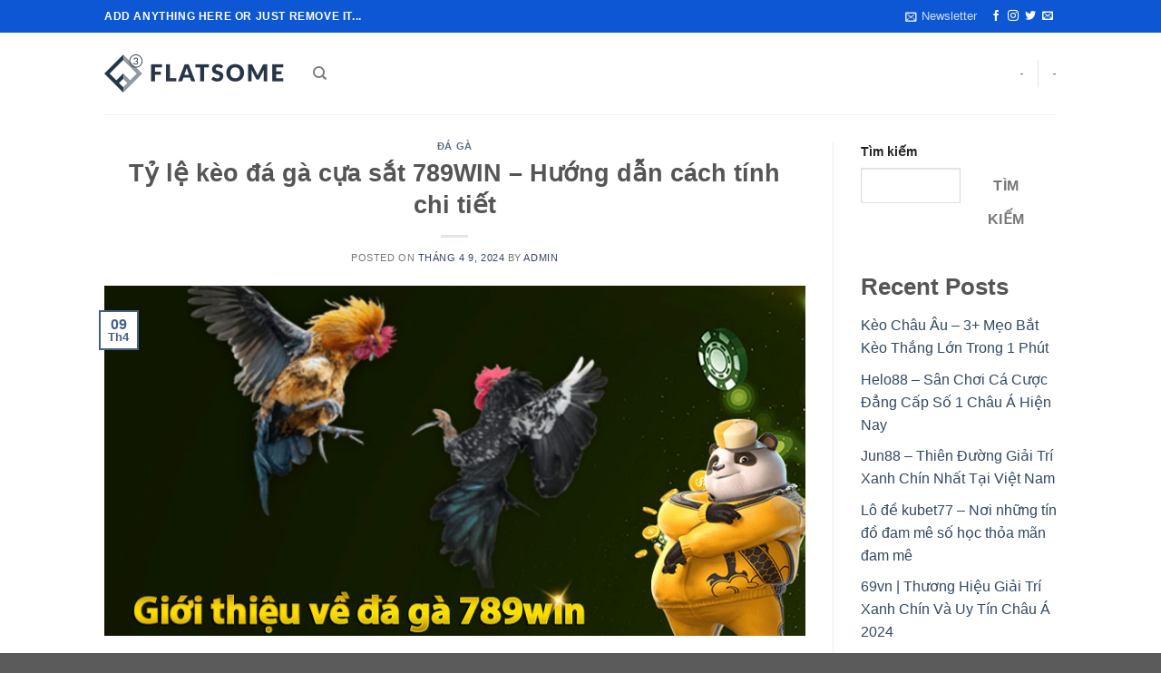

--- FILE ---
content_type: text/html; charset=UTF-8
request_url: https://789win.email/ty-le-keo-da-ga-cua-sat-789win/
body_size: 24200
content:
<!DOCTYPE html>
<html lang="vi" prefix="og: https://ogp.me/ns#" class="loading-site no-js">
<head>
	<meta charset="UTF-8" />
	<link rel="profile" href="https://gmpg.org/xfn/11" />
	<link rel="pingback" href="https://789win.email/xmlrpc.php" />

	<script>(function(html){html.className = html.className.replace(/\bno-js\b/,'js')})(document.documentElement);</script>
<meta name="viewport" content="width=device-width, initial-scale=1" />
<!-- Search Engine Optimization by Rank Math PRO - https://rankmath.com/ -->
<title>Tỷ lệ kèo đá gà cựa sắt 789WIN - Hướng dẫn cách tính chi tiết</title>
<meta name="description" content="Tỷ lệ kèo đá gà cựa sắt tại 789WIN được tính như thế nào? Nếu bạn có chung thắc mắc với chúng tôi thì cùng khám phá bài viết dưới đây để hiểu rõ hơn nhé!"/>
<meta name="robots" content="follow, index, max-snippet:-1, max-video-preview:-1, max-image-preview:large"/>
<link rel="canonical" href="https://789win.email/ty-le-keo-da-ga-cua-sat-789win/" />
<meta property="og:locale" content="vi_VN" />
<meta property="og:type" content="article" />
<meta property="og:title" content="Tỷ lệ kèo đá gà cựa sắt 789WIN - Hướng dẫn cách tính chi tiết" />
<meta property="og:description" content="Tỷ lệ kèo đá gà cựa sắt tại 789WIN được tính như thế nào? Nếu bạn có chung thắc mắc với chúng tôi thì cùng khám phá bài viết dưới đây để hiểu rõ hơn nhé!" />
<meta property="og:url" content="https://789win.email/ty-le-keo-da-ga-cua-sat-789win/" />
<meta property="og:site_name" content="789win.email" />
<meta property="article:section" content="Đá Gà" />
<meta property="og:updated_time" content="2024-04-09T17:21:29+00:00" />
<meta property="og:image" content="https://789win.email/wp-content/uploads/2024/04/789win-mang-den-cho-nguoi-choi-nhung-trai-nghiem-da-ga-vo-cung-kich-tinh.jpg" />
<meta property="og:image:secure_url" content="https://789win.email/wp-content/uploads/2024/04/789win-mang-den-cho-nguoi-choi-nhung-trai-nghiem-da-ga-vo-cung-kich-tinh.jpg" />
<meta property="og:image:width" content="800" />
<meta property="og:image:height" content="400" />
<meta property="og:image:alt" content="kèo đá gà cựa sắt 789Win" />
<meta property="og:image:type" content="image/jpeg" />
<meta property="article:published_time" content="2024-04-09T17:21:24+00:00" />
<meta property="article:modified_time" content="2024-04-09T17:21:29+00:00" />
<meta name="twitter:card" content="summary_large_image" />
<meta name="twitter:title" content="Tỷ lệ kèo đá gà cựa sắt 789WIN - Hướng dẫn cách tính chi tiết" />
<meta name="twitter:description" content="Tỷ lệ kèo đá gà cựa sắt tại 789WIN được tính như thế nào? Nếu bạn có chung thắc mắc với chúng tôi thì cùng khám phá bài viết dưới đây để hiểu rõ hơn nhé!" />
<meta name="twitter:image" content="https://789win.email/wp-content/uploads/2024/04/789win-mang-den-cho-nguoi-choi-nhung-trai-nghiem-da-ga-vo-cung-kich-tinh.jpg" />
<meta name="twitter:label1" content="Written by" />
<meta name="twitter:data1" content="admin" />
<meta name="twitter:label2" content="Time to read" />
<meta name="twitter:data2" content="7 minutes" />
<script type="application/ld+json" class="rank-math-schema-pro">{"@context":"https://schema.org","@graph":[{"@type":["Person","Organization"],"@id":"https://789win.email/#person","name":"789win.email","sameAs":["https://www.youtube.com/@789winemail1","https://www.deviantart.com/789winemail1","https://www.pearltrees.com/789winemail1/item581811471","https://glose.com/u/789winemail1","https://gravatar.com/hightowermeli40880","https://www.instapaper.com/p/14003116","https://profile.hatena.ne.jp/winemail789/profile","https://ko-fi.com/789winemail1#paypalModal","https://wakelet.com/@789winemail1","https://band.us/band/94266487/intro","https://tawk.to/91abb401037ffbd45c51ece0fe66a380d0a37acf?_gl=1*zqx7vl*_ga*ODQzNjUzODAyLjE3MTA1MDk5NjA.*_ga_ZJL9LF36Z8*MTcxMDUwOTk2MC4xLjEuMTcxMDUwOTk5Ny4wLjAuMA..","https://www.openstreetmap.org/user/789Win%20Casino1","https://www.scoop.it/topic/789win-by-789win-9?curate=true&amp;onb=1&amp;loader=1","https://www.scoop.it/u/789win-9","https://www.behance.net/789wincasino2","https://789winemail1.blogspot.com/2024/03/789win.html","https://www.blogger.com/profile/01972025928879278460","https://talk.plesk.com/members/789winemail1.328592/#about","https://www.gta5-mods.com/users/789winemail1","https://vws.vektor-inc.co.jp/forums/users/79879","https://disqus.com/by/disqus_p3UUh9gegE/about/","https://hub.docker.com/u/789winemail1","https://www.provenexpert.com/789win7/","https://ok.ru/profile/591746023092","https://www.twitch.tv/789winemail1/about","https://www.mixcloud.com/789winemail1/","https://antique-waterlily-e04.notion.site/789Win-5e17107f6bd949c8bab11fffe18428dc?pvs=25","https://www.reverbnation.com/artist/789win73","https://www.producthunt.com/@789win_casino","https://connect.garmin.com/modern/profile/413e4d53-5151-4556-a9ab-2efee94939e6","https://readthedocs.org/projects/789wincasino1/","https://sketchfab.com/hightowermeli40880","https://public.tableau.com/app/profile/789win.casino1082/vizzes","https://issuu.com/789winemail1","https://jsfiddle.net/px6sy9wb/","https://heylink.me/789winemail1/","https://www.awwwards.com/789winemail1/","https://qiita.com/789winemail1","https://visual.ly/users/hightowermeli40880/portfolio","https://community.articulate.com/users/789WinCasino-9aebb901-7791-4bc3-afad-be4c5bc88926","https://onlyfans.com/u404567817","https://my.archdaily.com/us/@789win-16","https://789winemail1.carrd.co/","https://hashnode.com/@789winemail1","https://fliphtml5.com/dashboard/public-profile/gvxfw","https://biolinky.co/789-winemail-1","https://ww3.lectulandia.co/foros/users/789winemail1/","https://storyweaver.org.in/en/users/906433","https://www.guilded.gg/u/789winemail1","https://flipboard.com/@789win1ink/789win-213b65gky","https://forum.acronis.com/it/user/616249","https://community.amd.com/t5/user/viewprofilepage/user-id/412773","https://articlesjust4you.com/members/789winemail1/","https://vhearts.net/789winemail1","https://audiomack.com/789winemail1","https://myanimelist.net/profile/789winemail1","https://pxhere.com/en/photographer/4211152","https://linkr.bio/789winemail1","https://leetcode.com/789winemail1/","https://teletype.in/@789vinclub1","https://www.intensedebate.com/people/789winemail12","https://play.eslgaming.com/player/19984633/","https://fm-base.co.uk/members/789winemail1.750069/#about","https://gitlab.nic.cz/789winemail1","https://www.elephantjournal.com/profile/hightowermeli40880/","https://www.emoneyspace.com/789winemail1","https://micro.blog/789winemail1","https://vocal.media/authors/789-win-0j1y031x","https://www.360cities.net/profile/789winemail1","https://socialtrain.stage.lithium.com/t5/user/viewprofilepage/user-id/49990","http://hcxadmin310.kir.jp/it-solutions/hcxwiki/index.php?789winemail1","https://www.furaffinity.net/user/789winemail1","https://coub.com/ff6febdf40dc5229e428","https://www.wpgmaps.com/forums/users/789winemail1/","https://justpaste.it/u/789Win2","https://justpaste.it/a5na1","https://magic.ly/789winemail1","https://8tracks.com/789winemail1","https://stocktwits.com/789winemail1","https://app.roll20.net/users/13112236/789win-c","https://pantip.com/profile/8037244#topics","https://app.net/profile/789winemail1","https://musescore.com/user/79572817/sets/7661575","https://www.veoh.com/users/789winemail1","https://www.metal-archives.com/users/789winemail1","https://www.designspiration.com/789winemail1/saves/","https://os.mbed.com/users/789winemail1/","https://artistecard.com/789winemail1","https://developers.oxwall.com/user/789winemail1","https://www.webwiki.com/789win.email","https://www.quia.com/profiles/789win289c","https://www.warriorforum.com/members/789Win%20Casino.html?utm_source=internal&amp;utm_medium=user-menu&amp;utm_campaign=user-profile","https://tupalo.com/en/users/6384608","https://data.world/789winemail1","https://hypothes.is/users/789winemail1","https://skitterphoto.com/photographers/87479/789win","https://influence.co/789winemail1","https://www.bandlab.com/789winemail1","https://789winemail1.ktwiki.com/597913/789win","https://www.renderosity.com/users/id:1467781","https://linkeei.com/1710589282775179_17303","https://bitbuilt.net/forums/index.php?members/789winemail1.37997/#about","https://789winemail1.mappywiki.com/601716/789win","https://community.fyers.in/member/uNu34nIq4m"],"logo":{"@type":"ImageObject","@id":"https://789win.email/#logo","url":"https://789win.email/wp-content/uploads/2024/03/logo-789win.png","contentUrl":"https://789win.email/wp-content/uploads/2024/03/logo-789win.png","caption":"789win.email","inLanguage":"vi","width":"263","height":"66"},"image":{"@type":"ImageObject","@id":"https://789win.email/#logo","url":"https://789win.email/wp-content/uploads/2024/03/logo-789win.png","contentUrl":"https://789win.email/wp-content/uploads/2024/03/logo-789win.png","caption":"789win.email","inLanguage":"vi","width":"263","height":"66"}},{"@type":"WebSite","@id":"https://789win.email/#website","url":"https://789win.email","name":"789win.email","alternateName":"789Win","publisher":{"@id":"https://789win.email/#person"},"inLanguage":"vi"},{"@type":"ImageObject","@id":"https://789win.email/wp-content/uploads/2024/04/789win-mang-den-cho-nguoi-choi-nhung-trai-nghiem-da-ga-vo-cung-kich-tinh.jpg","url":"https://789win.email/wp-content/uploads/2024/04/789win-mang-den-cho-nguoi-choi-nhung-trai-nghiem-da-ga-vo-cung-kich-tinh.jpg","width":"800","height":"400","caption":"k\u00e8o \u0111\u00e1 g\u00e0 c\u1ef1a s\u1eaft 789Win","inLanguage":"vi"},{"@type":"WebPage","@id":"https://789win.email/ty-le-keo-da-ga-cua-sat-789win/#webpage","url":"https://789win.email/ty-le-keo-da-ga-cua-sat-789win/","name":"T\u1ef7 l\u1ec7 k\u00e8o \u0111\u00e1 g\u00e0 c\u1ef1a s\u1eaft 789WIN - H\u01b0\u1edbng d\u1eabn c\u00e1ch t\u00ednh chi ti\u1ebft","datePublished":"2024-04-09T17:21:24+00:00","dateModified":"2024-04-09T17:21:29+00:00","isPartOf":{"@id":"https://789win.email/#website"},"primaryImageOfPage":{"@id":"https://789win.email/wp-content/uploads/2024/04/789win-mang-den-cho-nguoi-choi-nhung-trai-nghiem-da-ga-vo-cung-kich-tinh.jpg"},"inLanguage":"vi"},{"@type":"Person","@id":"https://789win.email/author/admin/","name":"admin","url":"https://789win.email/author/admin/","image":{"@type":"ImageObject","@id":"https://secure.gravatar.com/avatar/4e9c84cb3b2a1af03c8c92ba0731340be11191bfaa4e57090ca4b67d6996c7d9?s=96&amp;d=mm&amp;r=g","url":"https://secure.gravatar.com/avatar/4e9c84cb3b2a1af03c8c92ba0731340be11191bfaa4e57090ca4b67d6996c7d9?s=96&amp;d=mm&amp;r=g","caption":"admin","inLanguage":"vi"},"sameAs":["http://789win.email"]},{"@type":"BlogPosting","headline":"T\u1ef7 l\u1ec7 k\u00e8o \u0111\u00e1 g\u00e0 c\u1ef1a s\u1eaft 789WIN - H\u01b0\u1edbng d\u1eabn c\u00e1ch t\u00ednh chi ti\u1ebft","keywords":"k\u00e8o \u0111\u00e1 g\u00e0 c\u1ef1a s\u1eaft","datePublished":"2024-04-09T17:21:24+00:00","dateModified":"2024-04-09T17:21:29+00:00","articleSection":"\u0110\u00e1 G\u00e0","author":{"@id":"https://789win.email/author/admin/","name":"admin"},"publisher":{"@id":"https://789win.email/#person"},"description":"T\u1ef7 l\u1ec7 k\u00e8o \u0111\u00e1 g\u00e0 c\u1ef1a s\u1eaft t\u1ea1i 789WIN \u0111\u01b0\u1ee3c t\u00ednh nh\u01b0 th\u1ebf n\u00e0o? N\u1ebfu b\u1ea1n c\u00f3 chung th\u1eafc m\u1eafc v\u1edbi ch\u00fang t\u00f4i th\u00ec c\u00f9ng kh\u00e1m ph\u00e1 b\u00e0i vi\u1ebft d\u01b0\u1edbi \u0111\u00e2y \u0111\u1ec3 hi\u1ec3u r\u00f5 h\u01a1n nh\u00e9!","name":"T\u1ef7 l\u1ec7 k\u00e8o \u0111\u00e1 g\u00e0 c\u1ef1a s\u1eaft 789WIN - H\u01b0\u1edbng d\u1eabn c\u00e1ch t\u00ednh chi ti\u1ebft","@id":"https://789win.email/ty-le-keo-da-ga-cua-sat-789win/#richSnippet","isPartOf":{"@id":"https://789win.email/ty-le-keo-da-ga-cua-sat-789win/#webpage"},"image":{"@id":"https://789win.email/wp-content/uploads/2024/04/789win-mang-den-cho-nguoi-choi-nhung-trai-nghiem-da-ga-vo-cung-kich-tinh.jpg"},"inLanguage":"vi","mainEntityOfPage":{"@id":"https://789win.email/ty-le-keo-da-ga-cua-sat-789win/#webpage"}}]}</script>
<!-- /Rank Math WordPress SEO plugin -->


<link rel='prefetch' href='https://789win.email/wp-content/themes/flatsome/assets/js/flatsome.js?ver=039f9485eef603e7c53a' />
<link rel='prefetch' href='https://789win.email/wp-content/themes/flatsome/assets/js/chunk.slider.js?ver=3.18.1' />
<link rel='prefetch' href='https://789win.email/wp-content/themes/flatsome/assets/js/chunk.popups.js?ver=3.18.1' />
<link rel='prefetch' href='https://789win.email/wp-content/themes/flatsome/assets/js/chunk.tooltips.js?ver=3.18.1' />
<link rel="alternate" type="application/rss+xml" title="Dòng thông tin 789win.email &raquo;" href="https://789win.email/feed/" />
<link rel="alternate" type="application/rss+xml" title="789win.email &raquo; Dòng bình luận" href="https://789win.email/comments/feed/" />
<link rel="alternate" title="oNhúng (JSON)" type="application/json+oembed" href="https://789win.email/wp-json/oembed/1.0/embed?url=https%3A%2F%2F789win.email%2Fty-le-keo-da-ga-cua-sat-789win%2F" />
<link rel="alternate" title="oNhúng (XML)" type="text/xml+oembed" href="https://789win.email/wp-json/oembed/1.0/embed?url=https%3A%2F%2F789win.email%2Fty-le-keo-da-ga-cua-sat-789win%2F&#038;format=xml" />
<style id='wp-img-auto-sizes-contain-inline-css' type='text/css'>
img:is([sizes=auto i],[sizes^="auto," i]){contain-intrinsic-size:3000px 1500px}
/*# sourceURL=wp-img-auto-sizes-contain-inline-css */
</style>
<style id='wp-emoji-styles-inline-css' type='text/css'>

	img.wp-smiley, img.emoji {
		display: inline !important;
		border: none !important;
		box-shadow: none !important;
		height: 1em !important;
		width: 1em !important;
		margin: 0 0.07em !important;
		vertical-align: -0.1em !important;
		background: none !important;
		padding: 0 !important;
	}
/*# sourceURL=wp-emoji-styles-inline-css */
</style>
<style id='wp-block-library-inline-css' type='text/css'>
:root{--wp-block-synced-color:#7a00df;--wp-block-synced-color--rgb:122,0,223;--wp-bound-block-color:var(--wp-block-synced-color);--wp-editor-canvas-background:#ddd;--wp-admin-theme-color:#007cba;--wp-admin-theme-color--rgb:0,124,186;--wp-admin-theme-color-darker-10:#006ba1;--wp-admin-theme-color-darker-10--rgb:0,107,160.5;--wp-admin-theme-color-darker-20:#005a87;--wp-admin-theme-color-darker-20--rgb:0,90,135;--wp-admin-border-width-focus:2px}@media (min-resolution:192dpi){:root{--wp-admin-border-width-focus:1.5px}}.wp-element-button{cursor:pointer}:root .has-very-light-gray-background-color{background-color:#eee}:root .has-very-dark-gray-background-color{background-color:#313131}:root .has-very-light-gray-color{color:#eee}:root .has-very-dark-gray-color{color:#313131}:root .has-vivid-green-cyan-to-vivid-cyan-blue-gradient-background{background:linear-gradient(135deg,#00d084,#0693e3)}:root .has-purple-crush-gradient-background{background:linear-gradient(135deg,#34e2e4,#4721fb 50%,#ab1dfe)}:root .has-hazy-dawn-gradient-background{background:linear-gradient(135deg,#faaca8,#dad0ec)}:root .has-subdued-olive-gradient-background{background:linear-gradient(135deg,#fafae1,#67a671)}:root .has-atomic-cream-gradient-background{background:linear-gradient(135deg,#fdd79a,#004a59)}:root .has-nightshade-gradient-background{background:linear-gradient(135deg,#330968,#31cdcf)}:root .has-midnight-gradient-background{background:linear-gradient(135deg,#020381,#2874fc)}:root{--wp--preset--font-size--normal:16px;--wp--preset--font-size--huge:42px}.has-regular-font-size{font-size:1em}.has-larger-font-size{font-size:2.625em}.has-normal-font-size{font-size:var(--wp--preset--font-size--normal)}.has-huge-font-size{font-size:var(--wp--preset--font-size--huge)}.has-text-align-center{text-align:center}.has-text-align-left{text-align:left}.has-text-align-right{text-align:right}.has-fit-text{white-space:nowrap!important}#end-resizable-editor-section{display:none}.aligncenter{clear:both}.items-justified-left{justify-content:flex-start}.items-justified-center{justify-content:center}.items-justified-right{justify-content:flex-end}.items-justified-space-between{justify-content:space-between}.screen-reader-text{border:0;clip-path:inset(50%);height:1px;margin:-1px;overflow:hidden;padding:0;position:absolute;width:1px;word-wrap:normal!important}.screen-reader-text:focus{background-color:#ddd;clip-path:none;color:#444;display:block;font-size:1em;height:auto;left:5px;line-height:normal;padding:15px 23px 14px;text-decoration:none;top:5px;width:auto;z-index:100000}html :where(.has-border-color){border-style:solid}html :where([style*=border-top-color]){border-top-style:solid}html :where([style*=border-right-color]){border-right-style:solid}html :where([style*=border-bottom-color]){border-bottom-style:solid}html :where([style*=border-left-color]){border-left-style:solid}html :where([style*=border-width]){border-style:solid}html :where([style*=border-top-width]){border-top-style:solid}html :where([style*=border-right-width]){border-right-style:solid}html :where([style*=border-bottom-width]){border-bottom-style:solid}html :where([style*=border-left-width]){border-left-style:solid}html :where(img[class*=wp-image-]){height:auto;max-width:100%}:where(figure){margin:0 0 1em}html :where(.is-position-sticky){--wp-admin--admin-bar--position-offset:var(--wp-admin--admin-bar--height,0px)}@media screen and (max-width:600px){html :where(.is-position-sticky){--wp-admin--admin-bar--position-offset:0px}}

/*# sourceURL=wp-block-library-inline-css */
</style><style id='wp-block-heading-inline-css' type='text/css'>
h1:where(.wp-block-heading).has-background,h2:where(.wp-block-heading).has-background,h3:where(.wp-block-heading).has-background,h4:where(.wp-block-heading).has-background,h5:where(.wp-block-heading).has-background,h6:where(.wp-block-heading).has-background{padding:1.25em 2.375em}h1.has-text-align-left[style*=writing-mode]:where([style*=vertical-lr]),h1.has-text-align-right[style*=writing-mode]:where([style*=vertical-rl]),h2.has-text-align-left[style*=writing-mode]:where([style*=vertical-lr]),h2.has-text-align-right[style*=writing-mode]:where([style*=vertical-rl]),h3.has-text-align-left[style*=writing-mode]:where([style*=vertical-lr]),h3.has-text-align-right[style*=writing-mode]:where([style*=vertical-rl]),h4.has-text-align-left[style*=writing-mode]:where([style*=vertical-lr]),h4.has-text-align-right[style*=writing-mode]:where([style*=vertical-rl]),h5.has-text-align-left[style*=writing-mode]:where([style*=vertical-lr]),h5.has-text-align-right[style*=writing-mode]:where([style*=vertical-rl]),h6.has-text-align-left[style*=writing-mode]:where([style*=vertical-lr]),h6.has-text-align-right[style*=writing-mode]:where([style*=vertical-rl]){rotate:180deg}
/*# sourceURL=https://789win.email/wp-includes/blocks/heading/style.min.css */
</style>
<style id='wp-block-image-inline-css' type='text/css'>
.wp-block-image>a,.wp-block-image>figure>a{display:inline-block}.wp-block-image img{box-sizing:border-box;height:auto;max-width:100%;vertical-align:bottom}@media not (prefers-reduced-motion){.wp-block-image img.hide{visibility:hidden}.wp-block-image img.show{animation:show-content-image .4s}}.wp-block-image[style*=border-radius] img,.wp-block-image[style*=border-radius]>a{border-radius:inherit}.wp-block-image.has-custom-border img{box-sizing:border-box}.wp-block-image.aligncenter{text-align:center}.wp-block-image.alignfull>a,.wp-block-image.alignwide>a{width:100%}.wp-block-image.alignfull img,.wp-block-image.alignwide img{height:auto;width:100%}.wp-block-image .aligncenter,.wp-block-image .alignleft,.wp-block-image .alignright,.wp-block-image.aligncenter,.wp-block-image.alignleft,.wp-block-image.alignright{display:table}.wp-block-image .aligncenter>figcaption,.wp-block-image .alignleft>figcaption,.wp-block-image .alignright>figcaption,.wp-block-image.aligncenter>figcaption,.wp-block-image.alignleft>figcaption,.wp-block-image.alignright>figcaption{caption-side:bottom;display:table-caption}.wp-block-image .alignleft{float:left;margin:.5em 1em .5em 0}.wp-block-image .alignright{float:right;margin:.5em 0 .5em 1em}.wp-block-image .aligncenter{margin-left:auto;margin-right:auto}.wp-block-image :where(figcaption){margin-bottom:1em;margin-top:.5em}.wp-block-image.is-style-circle-mask img{border-radius:9999px}@supports ((-webkit-mask-image:none) or (mask-image:none)) or (-webkit-mask-image:none){.wp-block-image.is-style-circle-mask img{border-radius:0;-webkit-mask-image:url('data:image/svg+xml;utf8,<svg viewBox="0 0 100 100" xmlns="http://www.w3.org/2000/svg"><circle cx="50" cy="50" r="50"/></svg>');mask-image:url('data:image/svg+xml;utf8,<svg viewBox="0 0 100 100" xmlns="http://www.w3.org/2000/svg"><circle cx="50" cy="50" r="50"/></svg>');mask-mode:alpha;-webkit-mask-position:center;mask-position:center;-webkit-mask-repeat:no-repeat;mask-repeat:no-repeat;-webkit-mask-size:contain;mask-size:contain}}:root :where(.wp-block-image.is-style-rounded img,.wp-block-image .is-style-rounded img){border-radius:9999px}.wp-block-image figure{margin:0}.wp-lightbox-container{display:flex;flex-direction:column;position:relative}.wp-lightbox-container img{cursor:zoom-in}.wp-lightbox-container img:hover+button{opacity:1}.wp-lightbox-container button{align-items:center;backdrop-filter:blur(16px) saturate(180%);background-color:#5a5a5a40;border:none;border-radius:4px;cursor:zoom-in;display:flex;height:20px;justify-content:center;opacity:0;padding:0;position:absolute;right:16px;text-align:center;top:16px;width:20px;z-index:100}@media not (prefers-reduced-motion){.wp-lightbox-container button{transition:opacity .2s ease}}.wp-lightbox-container button:focus-visible{outline:3px auto #5a5a5a40;outline:3px auto -webkit-focus-ring-color;outline-offset:3px}.wp-lightbox-container button:hover{cursor:pointer;opacity:1}.wp-lightbox-container button:focus{opacity:1}.wp-lightbox-container button:focus,.wp-lightbox-container button:hover,.wp-lightbox-container button:not(:hover):not(:active):not(.has-background){background-color:#5a5a5a40;border:none}.wp-lightbox-overlay{box-sizing:border-box;cursor:zoom-out;height:100vh;left:0;overflow:hidden;position:fixed;top:0;visibility:hidden;width:100%;z-index:100000}.wp-lightbox-overlay .close-button{align-items:center;cursor:pointer;display:flex;justify-content:center;min-height:40px;min-width:40px;padding:0;position:absolute;right:calc(env(safe-area-inset-right) + 16px);top:calc(env(safe-area-inset-top) + 16px);z-index:5000000}.wp-lightbox-overlay .close-button:focus,.wp-lightbox-overlay .close-button:hover,.wp-lightbox-overlay .close-button:not(:hover):not(:active):not(.has-background){background:none;border:none}.wp-lightbox-overlay .lightbox-image-container{height:var(--wp--lightbox-container-height);left:50%;overflow:hidden;position:absolute;top:50%;transform:translate(-50%,-50%);transform-origin:top left;width:var(--wp--lightbox-container-width);z-index:9999999999}.wp-lightbox-overlay .wp-block-image{align-items:center;box-sizing:border-box;display:flex;height:100%;justify-content:center;margin:0;position:relative;transform-origin:0 0;width:100%;z-index:3000000}.wp-lightbox-overlay .wp-block-image img{height:var(--wp--lightbox-image-height);min-height:var(--wp--lightbox-image-height);min-width:var(--wp--lightbox-image-width);width:var(--wp--lightbox-image-width)}.wp-lightbox-overlay .wp-block-image figcaption{display:none}.wp-lightbox-overlay button{background:none;border:none}.wp-lightbox-overlay .scrim{background-color:#fff;height:100%;opacity:.9;position:absolute;width:100%;z-index:2000000}.wp-lightbox-overlay.active{visibility:visible}@media not (prefers-reduced-motion){.wp-lightbox-overlay.active{animation:turn-on-visibility .25s both}.wp-lightbox-overlay.active img{animation:turn-on-visibility .35s both}.wp-lightbox-overlay.show-closing-animation:not(.active){animation:turn-off-visibility .35s both}.wp-lightbox-overlay.show-closing-animation:not(.active) img{animation:turn-off-visibility .25s both}.wp-lightbox-overlay.zoom.active{animation:none;opacity:1;visibility:visible}.wp-lightbox-overlay.zoom.active .lightbox-image-container{animation:lightbox-zoom-in .4s}.wp-lightbox-overlay.zoom.active .lightbox-image-container img{animation:none}.wp-lightbox-overlay.zoom.active .scrim{animation:turn-on-visibility .4s forwards}.wp-lightbox-overlay.zoom.show-closing-animation:not(.active){animation:none}.wp-lightbox-overlay.zoom.show-closing-animation:not(.active) .lightbox-image-container{animation:lightbox-zoom-out .4s}.wp-lightbox-overlay.zoom.show-closing-animation:not(.active) .lightbox-image-container img{animation:none}.wp-lightbox-overlay.zoom.show-closing-animation:not(.active) .scrim{animation:turn-off-visibility .4s forwards}}@keyframes show-content-image{0%{visibility:hidden}99%{visibility:hidden}to{visibility:visible}}@keyframes turn-on-visibility{0%{opacity:0}to{opacity:1}}@keyframes turn-off-visibility{0%{opacity:1;visibility:visible}99%{opacity:0;visibility:visible}to{opacity:0;visibility:hidden}}@keyframes lightbox-zoom-in{0%{transform:translate(calc((-100vw + var(--wp--lightbox-scrollbar-width))/2 + var(--wp--lightbox-initial-left-position)),calc(-50vh + var(--wp--lightbox-initial-top-position))) scale(var(--wp--lightbox-scale))}to{transform:translate(-50%,-50%) scale(1)}}@keyframes lightbox-zoom-out{0%{transform:translate(-50%,-50%) scale(1);visibility:visible}99%{visibility:visible}to{transform:translate(calc((-100vw + var(--wp--lightbox-scrollbar-width))/2 + var(--wp--lightbox-initial-left-position)),calc(-50vh + var(--wp--lightbox-initial-top-position))) scale(var(--wp--lightbox-scale));visibility:hidden}}
/*# sourceURL=https://789win.email/wp-includes/blocks/image/style.min.css */
</style>
<style id='wp-block-latest-comments-inline-css' type='text/css'>
ol.wp-block-latest-comments{box-sizing:border-box;margin-left:0}:where(.wp-block-latest-comments:not([style*=line-height] .wp-block-latest-comments__comment)){line-height:1.1}:where(.wp-block-latest-comments:not([style*=line-height] .wp-block-latest-comments__comment-excerpt p)){line-height:1.8}.has-dates :where(.wp-block-latest-comments:not([style*=line-height])),.has-excerpts :where(.wp-block-latest-comments:not([style*=line-height])){line-height:1.5}.wp-block-latest-comments .wp-block-latest-comments{padding-left:0}.wp-block-latest-comments__comment{list-style:none;margin-bottom:1em}.has-avatars .wp-block-latest-comments__comment{list-style:none;min-height:2.25em}.has-avatars .wp-block-latest-comments__comment .wp-block-latest-comments__comment-excerpt,.has-avatars .wp-block-latest-comments__comment .wp-block-latest-comments__comment-meta{margin-left:3.25em}.wp-block-latest-comments__comment-excerpt p{font-size:.875em;margin:.36em 0 1.4em}.wp-block-latest-comments__comment-date{display:block;font-size:.75em}.wp-block-latest-comments .avatar,.wp-block-latest-comments__comment-avatar{border-radius:1.5em;display:block;float:left;height:2.5em;margin-right:.75em;width:2.5em}.wp-block-latest-comments[class*=-font-size] a,.wp-block-latest-comments[style*=font-size] a{font-size:inherit}
/*# sourceURL=https://789win.email/wp-includes/blocks/latest-comments/style.min.css */
</style>
<style id='wp-block-latest-posts-inline-css' type='text/css'>
.wp-block-latest-posts{box-sizing:border-box}.wp-block-latest-posts.alignleft{margin-right:2em}.wp-block-latest-posts.alignright{margin-left:2em}.wp-block-latest-posts.wp-block-latest-posts__list{list-style:none}.wp-block-latest-posts.wp-block-latest-posts__list li{clear:both;overflow-wrap:break-word}.wp-block-latest-posts.is-grid{display:flex;flex-wrap:wrap}.wp-block-latest-posts.is-grid li{margin:0 1.25em 1.25em 0;width:100%}@media (min-width:600px){.wp-block-latest-posts.columns-2 li{width:calc(50% - .625em)}.wp-block-latest-posts.columns-2 li:nth-child(2n){margin-right:0}.wp-block-latest-posts.columns-3 li{width:calc(33.33333% - .83333em)}.wp-block-latest-posts.columns-3 li:nth-child(3n){margin-right:0}.wp-block-latest-posts.columns-4 li{width:calc(25% - .9375em)}.wp-block-latest-posts.columns-4 li:nth-child(4n){margin-right:0}.wp-block-latest-posts.columns-5 li{width:calc(20% - 1em)}.wp-block-latest-posts.columns-5 li:nth-child(5n){margin-right:0}.wp-block-latest-posts.columns-6 li{width:calc(16.66667% - 1.04167em)}.wp-block-latest-posts.columns-6 li:nth-child(6n){margin-right:0}}:root :where(.wp-block-latest-posts.is-grid){padding:0}:root :where(.wp-block-latest-posts.wp-block-latest-posts__list){padding-left:0}.wp-block-latest-posts__post-author,.wp-block-latest-posts__post-date{display:block;font-size:.8125em}.wp-block-latest-posts__post-excerpt,.wp-block-latest-posts__post-full-content{margin-bottom:1em;margin-top:.5em}.wp-block-latest-posts__featured-image a{display:inline-block}.wp-block-latest-posts__featured-image img{height:auto;max-width:100%;width:auto}.wp-block-latest-posts__featured-image.alignleft{float:left;margin-right:1em}.wp-block-latest-posts__featured-image.alignright{float:right;margin-left:1em}.wp-block-latest-posts__featured-image.aligncenter{margin-bottom:1em;text-align:center}
/*# sourceURL=https://789win.email/wp-includes/blocks/latest-posts/style.min.css */
</style>
<style id='wp-block-list-inline-css' type='text/css'>
ol,ul{box-sizing:border-box}:root :where(.wp-block-list.has-background){padding:1.25em 2.375em}
/*# sourceURL=https://789win.email/wp-includes/blocks/list/style.min.css */
</style>
<style id='wp-block-search-inline-css' type='text/css'>
.wp-block-search__button{margin-left:10px;word-break:normal}.wp-block-search__button.has-icon{line-height:0}.wp-block-search__button svg{height:1.25em;min-height:24px;min-width:24px;width:1.25em;fill:currentColor;vertical-align:text-bottom}:where(.wp-block-search__button){border:1px solid #ccc;padding:6px 10px}.wp-block-search__inside-wrapper{display:flex;flex:auto;flex-wrap:nowrap;max-width:100%}.wp-block-search__label{width:100%}.wp-block-search.wp-block-search__button-only .wp-block-search__button{box-sizing:border-box;display:flex;flex-shrink:0;justify-content:center;margin-left:0;max-width:100%}.wp-block-search.wp-block-search__button-only .wp-block-search__inside-wrapper{min-width:0!important;transition-property:width}.wp-block-search.wp-block-search__button-only .wp-block-search__input{flex-basis:100%;transition-duration:.3s}.wp-block-search.wp-block-search__button-only.wp-block-search__searchfield-hidden,.wp-block-search.wp-block-search__button-only.wp-block-search__searchfield-hidden .wp-block-search__inside-wrapper{overflow:hidden}.wp-block-search.wp-block-search__button-only.wp-block-search__searchfield-hidden .wp-block-search__input{border-left-width:0!important;border-right-width:0!important;flex-basis:0;flex-grow:0;margin:0;min-width:0!important;padding-left:0!important;padding-right:0!important;width:0!important}:where(.wp-block-search__input){appearance:none;border:1px solid #949494;flex-grow:1;font-family:inherit;font-size:inherit;font-style:inherit;font-weight:inherit;letter-spacing:inherit;line-height:inherit;margin-left:0;margin-right:0;min-width:3rem;padding:8px;text-decoration:unset!important;text-transform:inherit}:where(.wp-block-search__button-inside .wp-block-search__inside-wrapper){background-color:#fff;border:1px solid #949494;box-sizing:border-box;padding:4px}:where(.wp-block-search__button-inside .wp-block-search__inside-wrapper) .wp-block-search__input{border:none;border-radius:0;padding:0 4px}:where(.wp-block-search__button-inside .wp-block-search__inside-wrapper) .wp-block-search__input:focus{outline:none}:where(.wp-block-search__button-inside .wp-block-search__inside-wrapper) :where(.wp-block-search__button){padding:4px 8px}.wp-block-search.aligncenter .wp-block-search__inside-wrapper{margin:auto}.wp-block[data-align=right] .wp-block-search.wp-block-search__button-only .wp-block-search__inside-wrapper{float:right}
/*# sourceURL=https://789win.email/wp-includes/blocks/search/style.min.css */
</style>
<style id='wp-block-group-inline-css' type='text/css'>
.wp-block-group{box-sizing:border-box}:where(.wp-block-group.wp-block-group-is-layout-constrained){position:relative}
/*# sourceURL=https://789win.email/wp-includes/blocks/group/style.min.css */
</style>
<style id='wp-block-paragraph-inline-css' type='text/css'>
.is-small-text{font-size:.875em}.is-regular-text{font-size:1em}.is-large-text{font-size:2.25em}.is-larger-text{font-size:3em}.has-drop-cap:not(:focus):first-letter{float:left;font-size:8.4em;font-style:normal;font-weight:100;line-height:.68;margin:.05em .1em 0 0;text-transform:uppercase}body.rtl .has-drop-cap:not(:focus):first-letter{float:none;margin-left:.1em}p.has-drop-cap.has-background{overflow:hidden}:root :where(p.has-background){padding:1.25em 2.375em}:where(p.has-text-color:not(.has-link-color)) a{color:inherit}p.has-text-align-left[style*="writing-mode:vertical-lr"],p.has-text-align-right[style*="writing-mode:vertical-rl"]{rotate:180deg}
/*# sourceURL=https://789win.email/wp-includes/blocks/paragraph/style.min.css */
</style>
<style id='global-styles-inline-css' type='text/css'>
:root{--wp--preset--aspect-ratio--square: 1;--wp--preset--aspect-ratio--4-3: 4/3;--wp--preset--aspect-ratio--3-4: 3/4;--wp--preset--aspect-ratio--3-2: 3/2;--wp--preset--aspect-ratio--2-3: 2/3;--wp--preset--aspect-ratio--16-9: 16/9;--wp--preset--aspect-ratio--9-16: 9/16;--wp--preset--color--black: #000000;--wp--preset--color--cyan-bluish-gray: #abb8c3;--wp--preset--color--white: #ffffff;--wp--preset--color--pale-pink: #f78da7;--wp--preset--color--vivid-red: #cf2e2e;--wp--preset--color--luminous-vivid-orange: #ff6900;--wp--preset--color--luminous-vivid-amber: #fcb900;--wp--preset--color--light-green-cyan: #7bdcb5;--wp--preset--color--vivid-green-cyan: #00d084;--wp--preset--color--pale-cyan-blue: #8ed1fc;--wp--preset--color--vivid-cyan-blue: #0693e3;--wp--preset--color--vivid-purple: #9b51e0;--wp--preset--color--primary: #446084;--wp--preset--color--secondary: #d26e4b;--wp--preset--color--success: #7a9c59;--wp--preset--color--alert: #b20000;--wp--preset--gradient--vivid-cyan-blue-to-vivid-purple: linear-gradient(135deg,rgb(6,147,227) 0%,rgb(155,81,224) 100%);--wp--preset--gradient--light-green-cyan-to-vivid-green-cyan: linear-gradient(135deg,rgb(122,220,180) 0%,rgb(0,208,130) 100%);--wp--preset--gradient--luminous-vivid-amber-to-luminous-vivid-orange: linear-gradient(135deg,rgb(252,185,0) 0%,rgb(255,105,0) 100%);--wp--preset--gradient--luminous-vivid-orange-to-vivid-red: linear-gradient(135deg,rgb(255,105,0) 0%,rgb(207,46,46) 100%);--wp--preset--gradient--very-light-gray-to-cyan-bluish-gray: linear-gradient(135deg,rgb(238,238,238) 0%,rgb(169,184,195) 100%);--wp--preset--gradient--cool-to-warm-spectrum: linear-gradient(135deg,rgb(74,234,220) 0%,rgb(151,120,209) 20%,rgb(207,42,186) 40%,rgb(238,44,130) 60%,rgb(251,105,98) 80%,rgb(254,248,76) 100%);--wp--preset--gradient--blush-light-purple: linear-gradient(135deg,rgb(255,206,236) 0%,rgb(152,150,240) 100%);--wp--preset--gradient--blush-bordeaux: linear-gradient(135deg,rgb(254,205,165) 0%,rgb(254,45,45) 50%,rgb(107,0,62) 100%);--wp--preset--gradient--luminous-dusk: linear-gradient(135deg,rgb(255,203,112) 0%,rgb(199,81,192) 50%,rgb(65,88,208) 100%);--wp--preset--gradient--pale-ocean: linear-gradient(135deg,rgb(255,245,203) 0%,rgb(182,227,212) 50%,rgb(51,167,181) 100%);--wp--preset--gradient--electric-grass: linear-gradient(135deg,rgb(202,248,128) 0%,rgb(113,206,126) 100%);--wp--preset--gradient--midnight: linear-gradient(135deg,rgb(2,3,129) 0%,rgb(40,116,252) 100%);--wp--preset--font-size--small: 13px;--wp--preset--font-size--medium: 20px;--wp--preset--font-size--large: 36px;--wp--preset--font-size--x-large: 42px;--wp--preset--spacing--20: 0.44rem;--wp--preset--spacing--30: 0.67rem;--wp--preset--spacing--40: 1rem;--wp--preset--spacing--50: 1.5rem;--wp--preset--spacing--60: 2.25rem;--wp--preset--spacing--70: 3.38rem;--wp--preset--spacing--80: 5.06rem;--wp--preset--shadow--natural: 6px 6px 9px rgba(0, 0, 0, 0.2);--wp--preset--shadow--deep: 12px 12px 50px rgba(0, 0, 0, 0.4);--wp--preset--shadow--sharp: 6px 6px 0px rgba(0, 0, 0, 0.2);--wp--preset--shadow--outlined: 6px 6px 0px -3px rgb(255, 255, 255), 6px 6px rgb(0, 0, 0);--wp--preset--shadow--crisp: 6px 6px 0px rgb(0, 0, 0);}:where(body) { margin: 0; }.wp-site-blocks > .alignleft { float: left; margin-right: 2em; }.wp-site-blocks > .alignright { float: right; margin-left: 2em; }.wp-site-blocks > .aligncenter { justify-content: center; margin-left: auto; margin-right: auto; }:where(.is-layout-flex){gap: 0.5em;}:where(.is-layout-grid){gap: 0.5em;}.is-layout-flow > .alignleft{float: left;margin-inline-start: 0;margin-inline-end: 2em;}.is-layout-flow > .alignright{float: right;margin-inline-start: 2em;margin-inline-end: 0;}.is-layout-flow > .aligncenter{margin-left: auto !important;margin-right: auto !important;}.is-layout-constrained > .alignleft{float: left;margin-inline-start: 0;margin-inline-end: 2em;}.is-layout-constrained > .alignright{float: right;margin-inline-start: 2em;margin-inline-end: 0;}.is-layout-constrained > .aligncenter{margin-left: auto !important;margin-right: auto !important;}.is-layout-constrained > :where(:not(.alignleft):not(.alignright):not(.alignfull)){margin-left: auto !important;margin-right: auto !important;}body .is-layout-flex{display: flex;}.is-layout-flex{flex-wrap: wrap;align-items: center;}.is-layout-flex > :is(*, div){margin: 0;}body .is-layout-grid{display: grid;}.is-layout-grid > :is(*, div){margin: 0;}body{padding-top: 0px;padding-right: 0px;padding-bottom: 0px;padding-left: 0px;}a:where(:not(.wp-element-button)){text-decoration: none;}:root :where(.wp-element-button, .wp-block-button__link){background-color: #32373c;border-width: 0;color: #fff;font-family: inherit;font-size: inherit;font-style: inherit;font-weight: inherit;letter-spacing: inherit;line-height: inherit;padding-top: calc(0.667em + 2px);padding-right: calc(1.333em + 2px);padding-bottom: calc(0.667em + 2px);padding-left: calc(1.333em + 2px);text-decoration: none;text-transform: inherit;}.has-black-color{color: var(--wp--preset--color--black) !important;}.has-cyan-bluish-gray-color{color: var(--wp--preset--color--cyan-bluish-gray) !important;}.has-white-color{color: var(--wp--preset--color--white) !important;}.has-pale-pink-color{color: var(--wp--preset--color--pale-pink) !important;}.has-vivid-red-color{color: var(--wp--preset--color--vivid-red) !important;}.has-luminous-vivid-orange-color{color: var(--wp--preset--color--luminous-vivid-orange) !important;}.has-luminous-vivid-amber-color{color: var(--wp--preset--color--luminous-vivid-amber) !important;}.has-light-green-cyan-color{color: var(--wp--preset--color--light-green-cyan) !important;}.has-vivid-green-cyan-color{color: var(--wp--preset--color--vivid-green-cyan) !important;}.has-pale-cyan-blue-color{color: var(--wp--preset--color--pale-cyan-blue) !important;}.has-vivid-cyan-blue-color{color: var(--wp--preset--color--vivid-cyan-blue) !important;}.has-vivid-purple-color{color: var(--wp--preset--color--vivid-purple) !important;}.has-primary-color{color: var(--wp--preset--color--primary) !important;}.has-secondary-color{color: var(--wp--preset--color--secondary) !important;}.has-success-color{color: var(--wp--preset--color--success) !important;}.has-alert-color{color: var(--wp--preset--color--alert) !important;}.has-black-background-color{background-color: var(--wp--preset--color--black) !important;}.has-cyan-bluish-gray-background-color{background-color: var(--wp--preset--color--cyan-bluish-gray) !important;}.has-white-background-color{background-color: var(--wp--preset--color--white) !important;}.has-pale-pink-background-color{background-color: var(--wp--preset--color--pale-pink) !important;}.has-vivid-red-background-color{background-color: var(--wp--preset--color--vivid-red) !important;}.has-luminous-vivid-orange-background-color{background-color: var(--wp--preset--color--luminous-vivid-orange) !important;}.has-luminous-vivid-amber-background-color{background-color: var(--wp--preset--color--luminous-vivid-amber) !important;}.has-light-green-cyan-background-color{background-color: var(--wp--preset--color--light-green-cyan) !important;}.has-vivid-green-cyan-background-color{background-color: var(--wp--preset--color--vivid-green-cyan) !important;}.has-pale-cyan-blue-background-color{background-color: var(--wp--preset--color--pale-cyan-blue) !important;}.has-vivid-cyan-blue-background-color{background-color: var(--wp--preset--color--vivid-cyan-blue) !important;}.has-vivid-purple-background-color{background-color: var(--wp--preset--color--vivid-purple) !important;}.has-primary-background-color{background-color: var(--wp--preset--color--primary) !important;}.has-secondary-background-color{background-color: var(--wp--preset--color--secondary) !important;}.has-success-background-color{background-color: var(--wp--preset--color--success) !important;}.has-alert-background-color{background-color: var(--wp--preset--color--alert) !important;}.has-black-border-color{border-color: var(--wp--preset--color--black) !important;}.has-cyan-bluish-gray-border-color{border-color: var(--wp--preset--color--cyan-bluish-gray) !important;}.has-white-border-color{border-color: var(--wp--preset--color--white) !important;}.has-pale-pink-border-color{border-color: var(--wp--preset--color--pale-pink) !important;}.has-vivid-red-border-color{border-color: var(--wp--preset--color--vivid-red) !important;}.has-luminous-vivid-orange-border-color{border-color: var(--wp--preset--color--luminous-vivid-orange) !important;}.has-luminous-vivid-amber-border-color{border-color: var(--wp--preset--color--luminous-vivid-amber) !important;}.has-light-green-cyan-border-color{border-color: var(--wp--preset--color--light-green-cyan) !important;}.has-vivid-green-cyan-border-color{border-color: var(--wp--preset--color--vivid-green-cyan) !important;}.has-pale-cyan-blue-border-color{border-color: var(--wp--preset--color--pale-cyan-blue) !important;}.has-vivid-cyan-blue-border-color{border-color: var(--wp--preset--color--vivid-cyan-blue) !important;}.has-vivid-purple-border-color{border-color: var(--wp--preset--color--vivid-purple) !important;}.has-primary-border-color{border-color: var(--wp--preset--color--primary) !important;}.has-secondary-border-color{border-color: var(--wp--preset--color--secondary) !important;}.has-success-border-color{border-color: var(--wp--preset--color--success) !important;}.has-alert-border-color{border-color: var(--wp--preset--color--alert) !important;}.has-vivid-cyan-blue-to-vivid-purple-gradient-background{background: var(--wp--preset--gradient--vivid-cyan-blue-to-vivid-purple) !important;}.has-light-green-cyan-to-vivid-green-cyan-gradient-background{background: var(--wp--preset--gradient--light-green-cyan-to-vivid-green-cyan) !important;}.has-luminous-vivid-amber-to-luminous-vivid-orange-gradient-background{background: var(--wp--preset--gradient--luminous-vivid-amber-to-luminous-vivid-orange) !important;}.has-luminous-vivid-orange-to-vivid-red-gradient-background{background: var(--wp--preset--gradient--luminous-vivid-orange-to-vivid-red) !important;}.has-very-light-gray-to-cyan-bluish-gray-gradient-background{background: var(--wp--preset--gradient--very-light-gray-to-cyan-bluish-gray) !important;}.has-cool-to-warm-spectrum-gradient-background{background: var(--wp--preset--gradient--cool-to-warm-spectrum) !important;}.has-blush-light-purple-gradient-background{background: var(--wp--preset--gradient--blush-light-purple) !important;}.has-blush-bordeaux-gradient-background{background: var(--wp--preset--gradient--blush-bordeaux) !important;}.has-luminous-dusk-gradient-background{background: var(--wp--preset--gradient--luminous-dusk) !important;}.has-pale-ocean-gradient-background{background: var(--wp--preset--gradient--pale-ocean) !important;}.has-electric-grass-gradient-background{background: var(--wp--preset--gradient--electric-grass) !important;}.has-midnight-gradient-background{background: var(--wp--preset--gradient--midnight) !important;}.has-small-font-size{font-size: var(--wp--preset--font-size--small) !important;}.has-medium-font-size{font-size: var(--wp--preset--font-size--medium) !important;}.has-large-font-size{font-size: var(--wp--preset--font-size--large) !important;}.has-x-large-font-size{font-size: var(--wp--preset--font-size--x-large) !important;}
/*# sourceURL=global-styles-inline-css */
</style>

<link rel='stylesheet' id='flatsome-main-css' href='https://789win.email/wp-content/themes/flatsome/assets/css/flatsome.css?ver=3.18.1' type='text/css' media='all' />
<style id='flatsome-main-inline-css' type='text/css'>
@font-face {
				font-family: "fl-icons";
				font-display: block;
				src: url(https://789win.email/wp-content/themes/flatsome/assets/css/icons/fl-icons.eot?v=3.18.1);
				src:
					url(https://789win.email/wp-content/themes/flatsome/assets/css/icons/fl-icons.eot#iefix?v=3.18.1) format("embedded-opentype"),
					url(https://789win.email/wp-content/themes/flatsome/assets/css/icons/fl-icons.woff2?v=3.18.1) format("woff2"),
					url(https://789win.email/wp-content/themes/flatsome/assets/css/icons/fl-icons.ttf?v=3.18.1) format("truetype"),
					url(https://789win.email/wp-content/themes/flatsome/assets/css/icons/fl-icons.woff?v=3.18.1) format("woff"),
					url(https://789win.email/wp-content/themes/flatsome/assets/css/icons/fl-icons.svg?v=3.18.1#fl-icons) format("svg");
			}
/*# sourceURL=flatsome-main-inline-css */
</style>
<link rel='stylesheet' id='flatsome-style-css' href='https://789win.email/wp-content/themes/flatsome/style.css?ver=3.18.1' type='text/css' media='all' />
<script type="text/javascript" src="https://789win.email/wp-includes/js/jquery/jquery.min.js?ver=3.7.1" id="jquery-core-js"></script>
<script type="text/javascript" src="https://789win.email/wp-includes/js/jquery/jquery-migrate.min.js?ver=3.4.1" id="jquery-migrate-js"></script>
<link rel="https://api.w.org/" href="https://789win.email/wp-json/" /><link rel="alternate" title="JSON" type="application/json" href="https://789win.email/wp-json/wp/v2/posts/269" /><link rel="EditURI" type="application/rsd+xml" title="RSD" href="https://789win.email/xmlrpc.php?rsd" />
<meta name="generator" content="WordPress 6.9" />
<link rel='shortlink' href='https://789win.email/?p=269' />
<style>.bg{opacity: 0; transition: opacity 1s; -webkit-transition: opacity 1s;} .bg-loaded{opacity: 1;}</style><link rel="icon" href="https://789win.email/wp-content/uploads/2024/03/cropped-favicon-789win-32x32.jpg" sizes="32x32" />
<link rel="icon" href="https://789win.email/wp-content/uploads/2024/03/cropped-favicon-789win-192x192.jpg" sizes="192x192" />
<link rel="apple-touch-icon" href="https://789win.email/wp-content/uploads/2024/03/cropped-favicon-789win-180x180.jpg" />
<meta name="msapplication-TileImage" content="https://789win.email/wp-content/uploads/2024/03/cropped-favicon-789win-270x270.jpg" />
<style id="custom-css" type="text/css">:root {--primary-color: #446084;--fs-color-primary: #446084;--fs-color-secondary: #d26e4b;--fs-color-success: #7a9c59;--fs-color-alert: #b20000;--fs-experimental-link-color: #334862;--fs-experimental-link-color-hover: #111;}.tooltipster-base {--tooltip-color: #fff;--tooltip-bg-color: #000;}.off-canvas-right .mfp-content, .off-canvas-left .mfp-content {--drawer-width: 300px;}.header-main{height: 90px}#logo img{max-height: 90px}#logo{width:200px;}.header-top{min-height: 30px}.transparent .header-main{height: 90px}.transparent #logo img{max-height: 90px}.has-transparent + .page-title:first-of-type,.has-transparent + #main > .page-title,.has-transparent + #main > div > .page-title,.has-transparent + #main .page-header-wrapper:first-of-type .page-title{padding-top: 120px;}.header.show-on-scroll,.stuck .header-main{height:70px!important}.stuck #logo img{max-height: 70px!important}.header-bottom {background-color: #f1f1f1}@media (max-width: 549px) {.header-main{height: 70px}#logo img{max-height: 70px}}body{font-family: Lato, sans-serif;}body {font-weight: 400;font-style: normal;}.nav > li > a {font-family: Lato, sans-serif;}.mobile-sidebar-levels-2 .nav > li > ul > li > a {font-family: Lato, sans-serif;}.nav > li > a,.mobile-sidebar-levels-2 .nav > li > ul > li > a {font-weight: 700;font-style: normal;}h1,h2,h3,h4,h5,h6,.heading-font, .off-canvas-center .nav-sidebar.nav-vertical > li > a{font-family: Lato, sans-serif;}h1,h2,h3,h4,h5,h6,.heading-font,.banner h1,.banner h2 {font-weight: 700;font-style: normal;}.alt-font{font-family: "Dancing Script", sans-serif;}.alt-font {font-weight: 400!important;font-style: normal!important;}.nav-vertical-fly-out > li + li {border-top-width: 1px; border-top-style: solid;}.label-new.menu-item > a:after{content:"New";}.label-hot.menu-item > a:after{content:"Hot";}.label-sale.menu-item > a:after{content:"Sale";}.label-popular.menu-item > a:after{content:"Popular";}</style>		<style type="text/css" id="wp-custom-css">
			notice{display: flex;align-items: center;}.notice img {margin-bottom: 0 !important;margin-right: 10px;}body, div, p, li, h1, h2, h3, h4, h5, h6, a, strong, span, b{font-family: 'Roboto', sans-serif;}.header-top {min-height: 36px;background: #0d57d5 !important;}.nav-icon>a>i.icon-menu{color: #fff;}.tb-v{display: -ms-flexbox;display: flex;-ms-flex-align: center;align-items: center;}.tb-v .icon-tb{width: 125px;}.tit-tb{font-size: 16px;font-weight: bold;margin-bottom: 3px;}.tb-v p span{font-size: 12px;}.r-cs>.col{padding: 0;}.		</style>
		<style id="kirki-inline-styles">/* latin-ext */
@font-face {
  font-family: 'Lato';
  font-style: normal;
  font-weight: 400;
  font-display: swap;
  src: url(https://789win.email/wp-content/fonts/lato/font) format('woff');
  unicode-range: U+0100-02BA, U+02BD-02C5, U+02C7-02CC, U+02CE-02D7, U+02DD-02FF, U+0304, U+0308, U+0329, U+1D00-1DBF, U+1E00-1E9F, U+1EF2-1EFF, U+2020, U+20A0-20AB, U+20AD-20C0, U+2113, U+2C60-2C7F, U+A720-A7FF;
}
/* latin */
@font-face {
  font-family: 'Lato';
  font-style: normal;
  font-weight: 400;
  font-display: swap;
  src: url(https://789win.email/wp-content/fonts/lato/font) format('woff');
  unicode-range: U+0000-00FF, U+0131, U+0152-0153, U+02BB-02BC, U+02C6, U+02DA, U+02DC, U+0304, U+0308, U+0329, U+2000-206F, U+20AC, U+2122, U+2191, U+2193, U+2212, U+2215, U+FEFF, U+FFFD;
}
/* latin-ext */
@font-face {
  font-family: 'Lato';
  font-style: normal;
  font-weight: 700;
  font-display: swap;
  src: url(https://789win.email/wp-content/fonts/lato/font) format('woff');
  unicode-range: U+0100-02BA, U+02BD-02C5, U+02C7-02CC, U+02CE-02D7, U+02DD-02FF, U+0304, U+0308, U+0329, U+1D00-1DBF, U+1E00-1E9F, U+1EF2-1EFF, U+2020, U+20A0-20AB, U+20AD-20C0, U+2113, U+2C60-2C7F, U+A720-A7FF;
}
/* latin */
@font-face {
  font-family: 'Lato';
  font-style: normal;
  font-weight: 700;
  font-display: swap;
  src: url(https://789win.email/wp-content/fonts/lato/font) format('woff');
  unicode-range: U+0000-00FF, U+0131, U+0152-0153, U+02BB-02BC, U+02C6, U+02DA, U+02DC, U+0304, U+0308, U+0329, U+2000-206F, U+20AC, U+2122, U+2191, U+2193, U+2212, U+2215, U+FEFF, U+FFFD;
}/* vietnamese */
@font-face {
  font-family: 'Dancing Script';
  font-style: normal;
  font-weight: 400;
  font-display: swap;
  src: url(https://789win.email/wp-content/fonts/dancing-script/font) format('woff');
  unicode-range: U+0102-0103, U+0110-0111, U+0128-0129, U+0168-0169, U+01A0-01A1, U+01AF-01B0, U+0300-0301, U+0303-0304, U+0308-0309, U+0323, U+0329, U+1EA0-1EF9, U+20AB;
}
/* latin-ext */
@font-face {
  font-family: 'Dancing Script';
  font-style: normal;
  font-weight: 400;
  font-display: swap;
  src: url(https://789win.email/wp-content/fonts/dancing-script/font) format('woff');
  unicode-range: U+0100-02BA, U+02BD-02C5, U+02C7-02CC, U+02CE-02D7, U+02DD-02FF, U+0304, U+0308, U+0329, U+1D00-1DBF, U+1E00-1E9F, U+1EF2-1EFF, U+2020, U+20A0-20AB, U+20AD-20C0, U+2113, U+2C60-2C7F, U+A720-A7FF;
}
/* latin */
@font-face {
  font-family: 'Dancing Script';
  font-style: normal;
  font-weight: 400;
  font-display: swap;
  src: url(https://789win.email/wp-content/fonts/dancing-script/font) format('woff');
  unicode-range: U+0000-00FF, U+0131, U+0152-0153, U+02BB-02BC, U+02C6, U+02DA, U+02DC, U+0304, U+0308, U+0329, U+2000-206F, U+20AC, U+2122, U+2191, U+2193, U+2212, U+2215, U+FEFF, U+FFFD;
}</style></head>

<body class="wp-singular post-template-default single single-post postid-269 single-format-standard wp-theme-flatsome lightbox nav-dropdown-has-arrow nav-dropdown-has-shadow nav-dropdown-has-border">


<a class="skip-link screen-reader-text" href="#main">Skip to content</a>

<div id="wrapper">

	
	<header id="header" class="header has-sticky sticky-jump">
		<div class="header-wrapper">
			<div id="top-bar" class="header-top hide-for-sticky nav-dark">
    <div class="flex-row container">
      <div class="flex-col hide-for-medium flex-left">
          <ul class="nav nav-left medium-nav-center nav-small  nav-divided">
              <li class="html custom html_topbar_left"><strong class="uppercase">Add anything here or just remove it...</strong></li>          </ul>
      </div>

      <div class="flex-col hide-for-medium flex-center">
          <ul class="nav nav-center nav-small  nav-divided">
                        </ul>
      </div>

      <div class="flex-col hide-for-medium flex-right">
         <ul class="nav top-bar-nav nav-right nav-small  nav-divided">
              <li class="header-newsletter-item has-icon">

<a href="#header-newsletter-signup" class="tooltip is-small"
  title="Sign up for Newsletter">

      <i class="icon-envelop"></i>
  
      <span class="header-newsletter-title hide-for-medium">
      Newsletter    </span>
  </a>
	<div id="header-newsletter-signup"
	     class="lightbox-by-id lightbox-content mfp-hide lightbox-white "
	     style="max-width:700px ;padding:0px">
		
  <div class="banner has-hover" id="banner-1729765521">
          <div class="banner-inner fill">
        <div class="banner-bg fill" >
            <div class="bg fill bg-fill "></div>
                        <div class="overlay"></div>            
	<div class="is-border is-dashed"
		style="border-color:rgba(255,255,255,.3);border-width:2px 2px 2px 2px;margin:10px;">
	</div>
                    </div>
		
        <div class="banner-layers container">
            <div class="fill banner-link"></div>               <div id="text-box-784153254" class="text-box banner-layer x10 md-x10 lg-x10 y50 md-y50 lg-y50 res-text">
                     <div data-animate="fadeInUp">           <div class="text-box-content text dark">
              
              <div class="text-inner text-left">
                  <h3 class="uppercase">Sign up for Newsletter</h3><p class="lead">Signup for our newsletter to get notified about sales and new products. Add any text here or remove it.</p>[contact-form-7 id="7042" title="Newsletter Vertical"]              </div>
           </div>
       </div>                     
<style>
#text-box-784153254 {
  width: 60%;
}
#text-box-784153254 .text-box-content {
  font-size: 100%;
}
@media (min-width:550px) {
  #text-box-784153254 {
    width: 50%;
  }
}
</style>
    </div>
         </div>
      </div>

            
<style>
#banner-1729765521 {
  padding-top: 500px;
}
#banner-1729765521 .bg.bg-loaded {
  background-image: url(https://789win.email/wp-content/themes/flatsome/assets/img/missing.jpg);
}
#banner-1729765521 .overlay {
  background-color: rgba(0,0,0,.4);
}
</style>
  </div>

	</div>
	
	</li>
<li class="html header-social-icons ml-0">
	<div class="social-icons follow-icons" ><a href="http://url" target="_blank" data-label="Facebook" class="icon plain facebook tooltip" title="Follow on Facebook" aria-label="Follow on Facebook" rel="noopener nofollow" ><i class="icon-facebook" ></i></a><a href="http://url" target="_blank" data-label="Instagram" class="icon plain instagram tooltip" title="Follow on Instagram" aria-label="Follow on Instagram" rel="noopener nofollow" ><i class="icon-instagram" ></i></a><a href="http://url" data-label="Twitter" target="_blank" class="icon plain twitter tooltip" title="Follow on Twitter" aria-label="Follow on Twitter" rel="noopener nofollow" ><i class="icon-twitter" ></i></a><a href="/cdn-cgi/l/email-protection#daa3b5afa89abfb7bbb3b6" data-label="E-mail" target="_blank" class="icon plain email tooltip" title="Send us an email" aria-label="Send us an email" rel="nofollow noopener"><i class="icon-envelop" ></i></a></div></li>
          </ul>
      </div>

            <div class="flex-col show-for-medium flex-grow">
          <ul class="nav nav-center nav-small mobile-nav  nav-divided">
              <li class="html custom html_topbar_left"><strong class="uppercase">Add anything here or just remove it...</strong></li>          </ul>
      </div>
      
    </div>
</div>
<div id="masthead" class="header-main ">
      <div class="header-inner flex-row container logo-left medium-logo-center" role="navigation">

          <!-- Logo -->
          <div id="logo" class="flex-col logo">
            
<!-- Header logo -->
<a href="https://789win.email/" title="789win.email" rel="home">
		<img width="200" height="90" src="https://789win.email/wp-content/themes/flatsome/assets/img/logo.png" class="header_logo header-logo" alt="789win.email"/><img  width="200" height="90" src="https://789win.email/wp-content/themes/flatsome/assets/img/logo.png" class="header-logo-dark" alt="789win.email"/></a>
          </div>

          <!-- Mobile Left Elements -->
          <div class="flex-col show-for-medium flex-left">
            <ul class="mobile-nav nav nav-left ">
              <li class="nav-icon has-icon">
  		<a href="#" data-open="#main-menu" data-pos="left" data-bg="main-menu-overlay" data-color="" class="is-small" aria-label="Menu" aria-controls="main-menu" aria-expanded="false">

		  <i class="icon-menu" ></i>
		  		</a>
	</li>
            </ul>
          </div>

          <!-- Left Elements -->
          <div class="flex-col hide-for-medium flex-left
            flex-grow">
            <ul class="header-nav header-nav-main nav nav-left  nav-uppercase" >
              <li class="header-search header-search-dropdown has-icon has-dropdown menu-item-has-children">
		<a href="#" aria-label="Search" class="is-small"><i class="icon-search" ></i></a>
		<ul class="nav-dropdown nav-dropdown-default">
	 	<li class="header-search-form search-form html relative has-icon">
	<div class="header-search-form-wrapper">
		<div class="searchform-wrapper ux-search-box relative is-normal"><form method="get" class="searchform" action="https://789win.email/" role="search">
		<div class="flex-row relative">
			<div class="flex-col flex-grow">
	   	   <input type="search" class="search-field mb-0" name="s" value="" id="s" placeholder="Search&hellip;" />
			</div>
			<div class="flex-col">
				<button type="submit" class="ux-search-submit submit-button secondary button icon mb-0" aria-label="Submit">
					<i class="icon-search" ></i>				</button>
			</div>
		</div>
    <div class="live-search-results text-left z-top"></div>
</form>
</div>	</div>
</li>
	</ul>
</li>
            </ul>
          </div>

          <!-- Right Elements -->
          <div class="flex-col hide-for-medium flex-right">
            <ul class="header-nav header-nav-main nav nav-right  nav-uppercase">
              <li><a class="element-error tooltip" title="WooCommerce needed">-</a></li><li class="header-divider"></li><li><a class="element-error tooltip" title="WooCommerce needed">-</a></li>            </ul>
          </div>

          <!-- Mobile Right Elements -->
          <div class="flex-col show-for-medium flex-right">
            <ul class="mobile-nav nav nav-right ">
                          </ul>
          </div>

      </div>

            <div class="container"><div class="top-divider full-width"></div></div>
      </div>

<div class="header-bg-container fill"><div class="header-bg-image fill"></div><div class="header-bg-color fill"></div></div>		</div>
	</header>

	
	<main id="main" class="">

<div id="content" class="blog-wrapper blog-single page-wrapper">
	

<div class="row row-large row-divided ">

	<div class="large-9 col">
		


<article id="post-269" class="post-269 post type-post status-publish format-standard has-post-thumbnail hentry category-da-ga-truc-tiep-789win">
	<div class="article-inner ">
		<header class="entry-header">
	<div class="entry-header-text entry-header-text-top text-center">
		<h6 class="entry-category is-xsmall"><a href="https://789win.email/da-ga-truc-tiep-789win/" rel="category tag">Đá Gà</a></h6><h1 class="entry-title">Tỷ lệ kèo đá gà cựa sắt 789WIN &#8211; Hướng dẫn cách tính chi tiết</h1><div class="entry-divider is-divider small"></div>
	<div class="entry-meta uppercase is-xsmall">
		<span class="posted-on">Posted on <a href="https://789win.email/ty-le-keo-da-ga-cua-sat-789win/" rel="bookmark"><time class="entry-date published" datetime="2024-04-09T17:21:24+00:00">Tháng 4 9, 2024</time><time class="updated" datetime="2024-04-09T17:21:29+00:00">Tháng 4 9, 2024</time></a></span> <span class="byline">by <span class="meta-author vcard"><a class="url fn n" href="https://789win.email/author/admin/">admin</a></span></span>	</div>
	</div>
						<div class="entry-image relative">
				<a href="https://789win.email/ty-le-keo-da-ga-cua-sat-789win/">
    <img width="800" height="400" src="https://789win.email/wp-content/uploads/2024/04/789win-mang-den-cho-nguoi-choi-nhung-trai-nghiem-da-ga-vo-cung-kich-tinh.jpg" class="attachment-large size-large wp-post-image" alt="kèo đá gà cựa sắt 789Win" decoding="async" fetchpriority="high" srcset="https://789win.email/wp-content/uploads/2024/04/789win-mang-den-cho-nguoi-choi-nhung-trai-nghiem-da-ga-vo-cung-kich-tinh.jpg 800w, https://789win.email/wp-content/uploads/2024/04/789win-mang-den-cho-nguoi-choi-nhung-trai-nghiem-da-ga-vo-cung-kich-tinh-300x150.jpg 300w, https://789win.email/wp-content/uploads/2024/04/789win-mang-den-cho-nguoi-choi-nhung-trai-nghiem-da-ga-vo-cung-kich-tinh-768x384.jpg 768w" sizes="(max-width: 800px) 100vw, 800px" /></a>
				<div class="badge absolute top post-date badge-outline">
	<div class="badge-inner">
		<span class="post-date-day">09</span><br>
		<span class="post-date-month is-small">Th4</span>
	</div>
</div>
			</div>
			</header>
		<div class="entry-content single-page">

	
<p>Từ trước đến nay, 789Win luôn được biết đến với dịch vụ trải nghiệm chất lượng cùng với kho game giải trí đồ sộ. Trong đó, đá gà chính là sảnh cược làm nên thương hiệu của nhà cái bởi luôn mang đến sự kịch tính và hấp dẫn qua từng trận đấu. Trong bài viết này, hãy cùng chúng tôi đi tìm hiểu chi tiết về cách tính tỷ lệ kèo đá gà cựa sắt tại nhà cái này nhé!</p>



<h2 class="wp-block-heading"><strong>Tại sao kèo đá gà cựa sắt lại được ưa chuộng tại 789Win?</strong></h2>



<p>Không phải ngẫu nhiên mà sảnh cược đá gà 789Win lại thu hút chật kín người chơi tham gia. Tất cả đều là nhờ vào những trải nghiệm cá cược thú vị và kịch tính mà sân chơi này mang đến. Dưới đây là những lý do vì sao đá gà cựa sắt 789WIN lại nhận được sự yêu mến của đông đảo game thủ.</p>



<figure class="wp-block-image size-full"><img decoding="async" width="800" height="400" src="https://789win.email/wp-content/uploads/2024/04/789win-mang-den-cho-nguoi-choi-nhung-trai-nghiem-da-ga-vo-cung-kich-tinh.jpg" alt="đá gà cựa sắt 789win" class="wp-image-270" srcset="https://789win.email/wp-content/uploads/2024/04/789win-mang-den-cho-nguoi-choi-nhung-trai-nghiem-da-ga-vo-cung-kich-tinh.jpg 800w, https://789win.email/wp-content/uploads/2024/04/789win-mang-den-cho-nguoi-choi-nhung-trai-nghiem-da-ga-vo-cung-kich-tinh-300x150.jpg 300w, https://789win.email/wp-content/uploads/2024/04/789win-mang-den-cho-nguoi-choi-nhung-trai-nghiem-da-ga-vo-cung-kich-tinh-768x384.jpg 768w" sizes="(max-width: 800px) 100vw, 800px" /><figcaption class="wp-element-caption"><em>789Win mang đến cho người chơi những trải nghiệm đá gà vô cùng kịch tính</em></figcaption></figure>



<ul class="wp-block-list">
<li>Các trận đấu đá gà cập nhật liên tục và được tường thuật trực tiếp từ các trường gà tại Campuchia, Philippines nhằm kịp thời đáp ứng nhu cầu đặt cược của người chơi.</li>



<li>Tỷ lệ kèo đá gà cựa sắt vô cùng đa dạng, được nhà cái thống kê chi tiết nhằm giúp cược thủ có được cái nhìn tổng quan nhất.</li>



<li>Tính an toàn và công bằng luôn được 789Win đảm bảo, do đó mà người chơi hoàn toàn có thể yên tâm đặt cược và chinh phục những cột mốc tiền thưởng giá trị.</li>



<li>Chính sự khốc liệt của các trận cầu đá gà cựa sắt đã mang đến cho game thủ những giây phút giải trí bùng nổ và mãn nhãn nhất.</li>



<li>Hàng loạt sự kiện khuyến mãi được áp dụng tại sảnh cược đá gà, đem đến cho hội viên cơ hội rinh thưởng cực lớn.</li>



<li>789Win sở hữu một đội ngũ nhân viên nhiệt tình, luôn làm việc 24/7 để hỗ trợ giải đáp thắc mắc liên quan đến kèo đá gà.</li>
</ul>



<h2 class="wp-block-heading"><strong>Cập nhật cách tính tiền cược trong kèo đá gà cựa sắt 2024 cho tân binh</strong></h2>



<p>Cách tính tiền cược trong kèo đá gà cựa sắt luôn là thông tin nhận được sự quan tâm rất lớn đến từ người chơi. Bởi lẽ nó có ảnh hưởng rất lớn đến trải nghiệm cũng như khoản lợi nhuận cuối cùng mà họ nhận được. Dưới đây sẽ là hướng dẫn cách tính tiền chi tiết tại 789Win dành cho anh em game thủ tham khảo.</p>



<figure class="wp-block-image size-full"><img decoding="async" width="800" height="400" src="https://789win.email/wp-content/uploads/2024/04/chi-tiet-cach-tinh-tien-cuoc-trong-da-ga-cua-sat-tai-789win.jpg" alt="cách tính tiền cược trong đá gà" class="wp-image-271" srcset="https://789win.email/wp-content/uploads/2024/04/chi-tiet-cach-tinh-tien-cuoc-trong-da-ga-cua-sat-tai-789win.jpg 800w, https://789win.email/wp-content/uploads/2024/04/chi-tiet-cach-tinh-tien-cuoc-trong-da-ga-cua-sat-tai-789win-300x150.jpg 300w, https://789win.email/wp-content/uploads/2024/04/chi-tiet-cach-tinh-tien-cuoc-trong-da-ga-cua-sat-tai-789win-768x384.jpg 768w" sizes="(max-width: 800px) 100vw, 800px" /><figcaption class="wp-element-caption"><em>Chi tiết cách tính tiền cược trong đá gà cựa sắt tại 789Win</em></figcaption></figure>



<h3 class="wp-block-heading"><strong>Kèo Meron</strong></h3>



<p>Khi đặt cược cho kèo Meron thì cũng đồng nghĩa với việc là người chơi nhận định chiến thắng sẽ thuộc về chiến kê của nhà cái. Tại 789Win, nhà cái đã xét tỷ lệ kèo đá gà cựa sắt là 0.84. Hiểu đơn giản, khi cược 100K vào cửa Meron và dành chiến thắng thì người chơi sẽ thu về 84K (chưa tính tiền gốc).</p>



<h3 class="wp-block-heading"><strong>Kèo BDD</strong></h3>



<p>Trong đá gà cựa sắt, BDD được biết đến là cửa cược Hòa. Tỷ lệ ăn kèo cho hình thức cá cược này vô cùng hấp dẫn, có thể lên đến 8x. Khi vào tiền 100K cho một trận đấu có kết quả Hòa, người chơi sẽ thu về 800K.</p>



<p>Tuy nhiên, đi đôi với nó là cơ hội chiến thắng không khả thi. Do đó, các tay cược cần phải hết sức lưu ý khi tham gia đặt cược.&nbsp;</p>



<h3 class="wp-block-heading"><strong>Kèo Wala</strong></h3>



<p>Đây là cửa cược mà người chơi sẽ dự đoán chiến chiến thắng thuộc về chiến kế của người chơi. Tỷ lệ kèo đá gà cựa sắt Wala sẽ là 1:1, tương đương đặt cược 100K và giành thắng lợi thì người chơi sẽ thu về 100K lợi nhuận.&nbsp;</p>



<h2 class="wp-block-heading"><strong>Kinh nghiệm chọn kèo chuẩn xác khi cá cược đá gà cựa sắt</strong></h2>



<figure class="wp-block-image size-full"><img loading="lazy" decoding="async" width="800" height="400" src="https://789win.email/wp-content/uploads/2024/04/kinh-nghiem-chon-keo-da-ga-cua-sat-chuan-xac-cho-tan-thu-1.jpg" alt="kèo đá gà cựa sắt kinh nghiệm" class="wp-image-272" srcset="https://789win.email/wp-content/uploads/2024/04/kinh-nghiem-chon-keo-da-ga-cua-sat-chuan-xac-cho-tan-thu-1.jpg 800w, https://789win.email/wp-content/uploads/2024/04/kinh-nghiem-chon-keo-da-ga-cua-sat-chuan-xac-cho-tan-thu-1-300x150.jpg 300w, https://789win.email/wp-content/uploads/2024/04/kinh-nghiem-chon-keo-da-ga-cua-sat-chuan-xac-cho-tan-thu-1-768x384.jpg 768w" sizes="auto, (max-width: 800px) 100vw, 800px" /><figcaption class="wp-element-caption"><em>Kinh nghiệm chọn kèo đá gà cựa sắt chuẩn xác cho tân thủ</em></figcaption></figure>



<p>Để tối ưu hóa tỷ lệ chiến thắng và có cơ hội hốt bạc lớn thì anh em nên bỏ túi những kinh nghiệm chơi đá gà cựa sắt mà chúng tôi chia sẻ bên dưới đây.</p>



<ul class="wp-block-list">
<li><strong>Soi kèo một cách kỹ lưỡng:</strong> Đây là một bước không thể bỏ qua khi chơi đá gà tại 789Win. Thông qua việc thu thập thông tin về các giải đấu, người chơi sẽ có được đánh giá chi tiết về năng lực, kỹ năng chiến đấu của từng chiến kê. Từ đó lựa chọn được kèo đá gà cựa sắt ngon ăn nhất để nâng cao tỷ lệ chiến thắng.</li>



<li><strong>Lên kế hoạch đầu tư chi tiết:</strong> Anh em cược thủ cần có một kế hoạch đầu tư chi tiết: đặt cược bao nhiêu tiền, chọn cửa nào,&#8230; Điều này sẽ giúp người chơi hạn chế tối đa rủi ro thua cuộc và mất trắng.</li>



<li><strong>Giữ bình tĩnh trong từng trận đấu: </strong>Tâm lý thường là yếu tố có tác động rất lớn đến trải nghiệm đặt cược, chọn kèo. Vì vậy, anh em cần phải hết sức bình tĩnh, tuyệt đối không được quá căng thẳng. Chỉ có như vậy, quyết định vào tiền của người chơi mới đạt được tính chính xác cao nhất, từ đó thành công chinh phục những mốc tiền thưởng hấp dẫn.</li>
</ul>



<h2 class="wp-block-heading"><strong>Lời kết</strong></h2>



<p>Trên đây là thông tin chi tiết về tỷ lệ kèo đá gà cựa sắt tại 789Win mà chúng tôi muốn chia sẻ với anh em cược thủ. Mong rằng bài viết này sẽ mang đến những kiến thức bổ ích, giúp người chơi có được những trải nghiệm đá gà bùng nổ và thăng hoa nhất, rinh về cho mình những phần thưởng giá trị nhất.</p>

	
	<div class="blog-share text-center"><div class="is-divider medium"></div><div class="social-icons share-icons share-row relative" ><a href="whatsapp://send?text=T%E1%BB%B7%20l%E1%BB%87%20k%C3%A8o%20%C4%91%C3%A1%20g%C3%A0%20c%E1%BB%B1a%20s%E1%BA%AFt%20789WIN%20%26%238211%3B%20H%C6%B0%E1%BB%9Bng%20d%E1%BA%ABn%20c%C3%A1ch%20t%C3%ADnh%20chi%20ti%E1%BA%BFt - https://789win.email/ty-le-keo-da-ga-cua-sat-789win/" data-action="share/whatsapp/share" class="icon button circle is-outline tooltip whatsapp show-for-medium" title="Share on WhatsApp" aria-label="Share on WhatsApp" ><i class="icon-whatsapp" ></i></a><a href="https://www.facebook.com/sharer.php?u=https://789win.email/ty-le-keo-da-ga-cua-sat-789win/" data-label="Facebook" onclick="window.open(this.href,this.title,'width=500,height=500,top=300px,left=300px'); return false;" target="_blank" class="icon button circle is-outline tooltip facebook" title="Share on Facebook" aria-label="Share on Facebook" rel="noopener nofollow" ><i class="icon-facebook" ></i></a><a href="https://twitter.com/share?url=https://789win.email/ty-le-keo-da-ga-cua-sat-789win/" onclick="window.open(this.href,this.title,'width=500,height=500,top=300px,left=300px'); return false;" target="_blank" class="icon button circle is-outline tooltip twitter" title="Share on Twitter" aria-label="Share on Twitter" rel="noopener nofollow" ><i class="icon-twitter" ></i></a><a href="/cdn-cgi/l/email-protection#[base64]" class="icon button circle is-outline tooltip email" title="Email to a Friend" aria-label="Email to a Friend" rel="nofollow"><i class="icon-envelop" ></i></a><a href="https://pinterest.com/pin/create/button?url=https://789win.email/ty-le-keo-da-ga-cua-sat-789win/&media=https://789win.email/wp-content/uploads/2024/04/789win-mang-den-cho-nguoi-choi-nhung-trai-nghiem-da-ga-vo-cung-kich-tinh.jpg&description=T%E1%BB%B7%20l%E1%BB%87%20k%C3%A8o%20%C4%91%C3%A1%20g%C3%A0%20c%E1%BB%B1a%20s%E1%BA%AFt%20789WIN%20%26%238211%3B%20H%C6%B0%E1%BB%9Bng%20d%E1%BA%ABn%20c%C3%A1ch%20t%C3%ADnh%20chi%20ti%E1%BA%BFt" onclick="window.open(this.href,this.title,'width=500,height=500,top=300px,left=300px'); return false;" target="_blank" class="icon button circle is-outline tooltip pinterest" title="Pin on Pinterest" aria-label="Pin on Pinterest" rel="noopener nofollow" ><i class="icon-pinterest" ></i></a><a href="https://www.linkedin.com/shareArticle?mini=true&url=https://789win.email/ty-le-keo-da-ga-cua-sat-789win/&title=T%E1%BB%B7%20l%E1%BB%87%20k%C3%A8o%20%C4%91%C3%A1%20g%C3%A0%20c%E1%BB%B1a%20s%E1%BA%AFt%20789WIN%20%26%238211%3B%20H%C6%B0%E1%BB%9Bng%20d%E1%BA%ABn%20c%C3%A1ch%20t%C3%ADnh%20chi%20ti%E1%BA%BFt" onclick="window.open(this.href,this.title,'width=500,height=500,top=300px,left=300px'); return false;" target="_blank" class="icon button circle is-outline tooltip linkedin" title="Share on LinkedIn" aria-label="Share on LinkedIn" rel="noopener nofollow" ><i class="icon-linkedin" ></i></a></div></div></div>

	<footer class="entry-meta text-center">
		This entry was posted in <a href="https://789win.email/da-ga-truc-tiep-789win/" rel="category tag">Đá Gà</a>. Bookmark the <a href="https://789win.email/ty-le-keo-da-ga-cua-sat-789win/" title="Permalink to Tỷ lệ kèo đá gà cựa sắt 789WIN &#8211; Hướng dẫn cách tính chi tiết" rel="bookmark">permalink</a>.	</footer>

	<div class="entry-author author-box">
		<div class="flex-row align-top">
			<div class="flex-col mr circle">
				<div class="blog-author-image">
					<img alt='' src='https://secure.gravatar.com/avatar/4e9c84cb3b2a1af03c8c92ba0731340be11191bfaa4e57090ca4b67d6996c7d9?s=90&#038;d=mm&#038;r=g' srcset='https://secure.gravatar.com/avatar/4e9c84cb3b2a1af03c8c92ba0731340be11191bfaa4e57090ca4b67d6996c7d9?s=180&#038;d=mm&#038;r=g 2x' class='avatar avatar-90 photo' height='90' width='90' loading='lazy' decoding='async'/>				</div>
			</div>
			<div class="flex-col flex-grow">
				<h5 class="author-name uppercase pt-half">
					admin				</h5>
				<p class="author-desc small"></p>
			</div>
		</div>
	</div>

        <nav role="navigation" id="nav-below" class="navigation-post">
	<div class="flex-row next-prev-nav bt bb">
		<div class="flex-col flex-grow nav-prev text-left">
			    <div class="nav-previous"><a href="https://789win.email/truc-tiep-va-mo-keo-da-ga-online-789win/" rel="prev"><span class="hide-for-small"><i class="icon-angle-left" ></i></span> Đá Gà Online &#8211; 789Win Chuyên Trực Tiếp Và Mở Kèo Chất Lượng</a></div>
		</div>
		<div class="flex-col flex-grow nav-next text-right">
			    <div class="nav-next"><a href="https://789win.email/cach-doc-ty-le-keo-chuan/" rel="next">Cách Đọc Tỷ Lệ Kèo Chuẩn, Trúng Thưởng Lớn Cho Bạn <span class="hide-for-small"><i class="icon-angle-right" ></i></span></a></div>		</div>
	</div>

	    </nav>

    	</div>
</article>




<div id="comments" class="comments-area">

	
	
	
	
</div>
	</div>
	<div class="post-sidebar large-3 col">
				<div id="secondary" class="widget-area " role="complementary">
		<aside id="block-2" class="widget widget_block widget_search"><form role="search" method="get" action="https://789win.email/" class="wp-block-search__button-outside wp-block-search__text-button wp-block-search"    ><label class="wp-block-search__label" for="wp-block-search__input-1" >Tìm kiếm</label><div class="wp-block-search__inside-wrapper" ><input class="wp-block-search__input" id="wp-block-search__input-1" placeholder="" value="" type="search" name="s" required /><button aria-label="Tìm kiếm" class="wp-block-search__button wp-element-button" type="submit" >Tìm kiếm</button></div></form></aside><aside id="block-3" class="widget widget_block"><div class="wp-block-group is-layout-flow wp-block-group-is-layout-flow"><h2 class="wp-block-heading">Recent Posts</h2><ul class="wp-block-latest-posts__list wp-block-latest-posts"><li><a class="wp-block-latest-posts__post-title" href="https://789win.email/keo-chau-au-3-meo-bat-keo-thang-lon/">Kèo Châu Âu &#8211; 3+ Mẹo Bắt Kèo Thắng Lớn Trong 1 Phút</a></li>
<li><a class="wp-block-latest-posts__post-title" href="https://789win.email/helo88-san-choi-ca-cuoc-dang-cap-so-1-chau-a/">Helo88 &#8211; Sân Chơi Cá Cược Đẳng Cấp Số 1 Châu Á Hiện Nay</a></li>
<li><a class="wp-block-latest-posts__post-title" href="https://789win.email/jun88-thien-duong-giai-tri-xanh-chin/">Jun88 &#8211; Thiên Đường Giải Trí Xanh Chín Nhất Tại Việt Nam</a></li>
<li><a class="wp-block-latest-posts__post-title" href="https://789win.email/lo-de-kubet77-noi-nhung-tin-do-dam-me-so-hoc/">Lô đề kubet77 &#8211; Nơi những tín đồ đam mê số học thỏa mãn đam mê</a></li>
<li><a class="wp-block-latest-posts__post-title" href="https://789win.email/69vn-thuong-hieu-giai-tri-xanh-chin/">69vn | Thương Hiệu Giải Trí Xanh Chín Và Uy Tín Châu Á 2024</a></li>
</ul></div></aside><aside id="block-4" class="widget widget_block"><div class="wp-block-group is-layout-flow wp-block-group-is-layout-flow"><h2 class="wp-block-heading">Recent Comments</h2><div class="no-comments wp-block-latest-comments">Không có bình luận nào để hiển thị.</div></div></aside><aside id="text-3" class="widget widget_text">			<div class="textwidget"><p><strong><a href="https://good88j.com/"><span data-sheets-root="1">good88 &#8211; (good88.com &#8211; good88.com) tặng 88k</span></a></strong></p>
</div>
		</aside></div>
			</div>
</div>

</div>


</main>

<footer id="footer" class="footer-wrapper">

		<section class="section" id="section_1745321624">
		<div class="bg section-bg fill bg-fill  bg-loaded" >

			
			
			

		</div>

		

		<div class="section-content relative">
			

<div class="row"  id="row-2041296799">


	<div id="col-441211425" class="col medium-3 small-12 large-3"  >
				<div class="col-inner"  >
			
			

	<div class="box has-hover   has-hover box-text-bottom" >

		<div class="box-image" >
						<div class="" >
				<img width="263" height="66" src="https://789win.email/wp-content/uploads/2024/03/logo-789win.png" class="attachment- size-" alt="logo 789Win" decoding="async" loading="lazy" />											</div>
					</div>

		<div class="box-text text-center" >
			<div class="box-text-inner">
				

<p style="text-align: left;"><a href="https://789win.email/">789Win</a><span style="color: #555555;"> - tự hào là thương hiệu nhà cái uy tín được cộng đồng người chơi đánh giá cao về chất lượng game bài và dịch vụ. Không những thế, 789Win còn mang đến nhiều chính sách và chương trình khuyến mãi cực hấp dẫn cho hội viên.</span></p>

			</div>
		</div>
	</div>
	

		</div>
					</div>

	

	<div id="col-389320206" class="col medium-3 small-12 large-3"  >
				<div class="col-inner"  >
			
			

<p><strong>VỀ CHÚNG TÔI</strong></p>
	<div class="ux-menu stack stack-col justify-start ux-menu--divider-solid">
		

	<div class="ux-menu-link flex menu-item">
		<a class="ux-menu-link__link flex" href="https://789win.email/gioi-thieu-789win/" >
						<span class="ux-menu-link__text">
				Giới thiệu			</span>
		</a>
	</div>
	

	<div class="ux-menu-link flex menu-item">
		<a class="ux-menu-link__link flex" href="https://789win.email/mien-tru-trach-nhiem/" >
						<span class="ux-menu-link__text">
				Miễn trừ trách nhiệm			</span>
		</a>
	</div>
	

	<div class="ux-menu-link flex menu-item">
		<a class="ux-menu-link__link flex" href="https://789win.email/chinh-sach-bao-mat-789win/" >
						<span class="ux-menu-link__text">
				Chính sách bảo mật			</span>
		</a>
	</div>
	

	<div class="ux-menu-link flex menu-item">
		<a class="ux-menu-link__link flex" href="https://789win.email/dieu-khoan-dieu-kien-789win/" >
						<span class="ux-menu-link__text">
				Điều khoản điều kiện			</span>
		</a>
	</div>
	

	<div class="ux-menu-link flex menu-item">
		<a class="ux-menu-link__link flex" href="https://789win.email/lien-he-789win/" >
						<span class="ux-menu-link__text">
				Liên hệ			</span>
		</a>
	</div>
	


	</div>
	

		</div>
					</div>

	

	<div id="col-1471884187" class="col medium-3 small-12 large-3"  >
				<div class="col-inner"  >
			
			

<p><strong>HƯỚNG DẪN</strong></p>
	<div class="ux-menu stack stack-col justify-start ux-menu--divider-solid">
		

	<div class="ux-menu-link flex menu-item">
		<a class="ux-menu-link__link flex" href="https://789win.email/dang-ky-789win/" >
						<span class="ux-menu-link__text">
				Đăng ký 789Win			</span>
		</a>
	</div>
	

	<div class="ux-menu-link flex menu-item">
		<a class="ux-menu-link__link flex" href="https://789win.email/nap-tien-789win/" >
						<span class="ux-menu-link__text">
				Nạp tiền 789Win			</span>
		</a>
	</div>
	

	<div class="ux-menu-link flex menu-item">
		<a class="ux-menu-link__link flex" href="https://789win.email/rut-tien-789win/" >
						<span class="ux-menu-link__text">
				Rút tiền 789Win			</span>
		</a>
	</div>
	


	</div>
	

		</div>
					</div>

	

	<div id="col-641960411" class="col medium-3 small-12 large-3"  >
				<div class="col-inner"  >
			
			

<p><strong>LIÊN HỆ</strong></p>
<p>Địa chỉ: 18 Ng. 129 P. Thiên Hiền, Mỹ Đình, Từ Liêm, Hà Nội</p>
<p>SĐT: 0988345779</p>


<iframe src="https://www.google.com/maps/embed?pb=!1m18!1m12!1m3!1d3724.23897859127!2d105.77484229999999!3d21.0231218!2m3!1f0!2f0!3f0!3m2!1i1024!2i768!4f13.1!3m3!1m2!1s0x313455006ad36831%3A0x2591a6ffc43b6e04!2s789%20Win!5e0!3m2!1svi!2s!4v1711185819073!5m2!1svi!2s" width="600" height="200" style="border:0;" allowfullscreen="" loading="lazy" referrerpolicy="no-referrer-when-downgrade"></iframe>


		</div>
					</div>

	

</div>
<p><strong>Đối tác: <a href="https://hi88c.com/"><span data-sheets-root="1">Trang chủ Hi88</span></a><span data-sheets-root="1"> | <a href="https://king88vina.gold/">King88</a> |</span></strong></p>

		</div>

		
<style>
#section_1745321624 {
  padding-top: 30px;
  padding-bottom: 30px;
}
</style>
	</section>
	
<div class="absolute-footer dark medium-text-center small-text-center">
  <div class="container clearfix">

    
    <div class="footer-primary pull-left">
            <div class="copyright-footer">
        Copyright 2026 &copy; <strong>Flatsome Theme</strong>      </div>
          </div>
  </div>
</div>

<a href="#top" class="back-to-top button icon invert plain fixed bottom z-1 is-outline hide-for-medium circle" id="top-link" aria-label="Go to top"><i class="icon-angle-up" ></i></a>

</footer>

</div>

<div id="main-menu" class="mobile-sidebar no-scrollbar mfp-hide">

	
	<div class="sidebar-menu no-scrollbar ">

		
					<ul class="nav nav-sidebar nav-vertical nav-uppercase" data-tab="1">
				<li class="header-search-form search-form html relative has-icon">
	<div class="header-search-form-wrapper">
		<div class="searchform-wrapper ux-search-box relative is-normal"><form method="get" class="searchform" action="https://789win.email/" role="search">
		<div class="flex-row relative">
			<div class="flex-col flex-grow">
	   	   <input type="search" class="search-field mb-0" name="s" value="" id="s" placeholder="Search&hellip;" />
			</div>
			<div class="flex-col">
				<button type="submit" class="ux-search-submit submit-button secondary button icon mb-0" aria-label="Submit">
					<i class="icon-search" ></i>				</button>
			</div>
		</div>
    <div class="live-search-results text-left z-top"></div>
</form>
</div>	</div>
</li>
WooCommerce not Found<li class="header-newsletter-item has-icon">

  <a href="#header-newsletter-signup" class="tooltip" title="Sign up for Newsletter">

    <i class="icon-envelop"></i>
    <span class="header-newsletter-title">
      Newsletter    </span>
  </a>

</li>
<li class="html header-social-icons ml-0">
	<div class="social-icons follow-icons" ><a href="http://url" target="_blank" data-label="Facebook" class="icon plain facebook tooltip" title="Follow on Facebook" aria-label="Follow on Facebook" rel="noopener nofollow" ><i class="icon-facebook" ></i></a><a href="http://url" target="_blank" data-label="Instagram" class="icon plain instagram tooltip" title="Follow on Instagram" aria-label="Follow on Instagram" rel="noopener nofollow" ><i class="icon-instagram" ></i></a><a href="http://url" data-label="Twitter" target="_blank" class="icon plain twitter tooltip" title="Follow on Twitter" aria-label="Follow on Twitter" rel="noopener nofollow" ><i class="icon-twitter" ></i></a><a href="/cdn-cgi/l/email-protection#f0899f8582b0959d91999c" data-label="E-mail" target="_blank" class="icon plain email tooltip" title="Send us an email" aria-label="Send us an email" rel="nofollow noopener"><i class="icon-envelop" ></i></a></div></li>
			</ul>
		
		
	</div>

	
</div>
<script data-cfasync="false" src="/cdn-cgi/scripts/5c5dd728/cloudflare-static/email-decode.min.js"></script><script type="speculationrules">
{"prefetch":[{"source":"document","where":{"and":[{"href_matches":"/*"},{"not":{"href_matches":["/wp-*.php","/wp-admin/*","/wp-content/uploads/*","/wp-content/*","/wp-content/plugins/*","/wp-content/themes/flatsome/*","/*\\?(.+)"]}},{"not":{"selector_matches":"a[rel~=\"nofollow\"]"}},{"not":{"selector_matches":".no-prefetch, .no-prefetch a"}}]},"eagerness":"conservative"}]}
</script>
<script type="text/javascript" id="rocket-browser-checker-js-after">
/* <![CDATA[ */
"use strict";var _createClass=function(){function defineProperties(target,props){for(var i=0;i<props.length;i++){var descriptor=props[i];descriptor.enumerable=descriptor.enumerable||!1,descriptor.configurable=!0,"value"in descriptor&&(descriptor.writable=!0),Object.defineProperty(target,descriptor.key,descriptor)}}return function(Constructor,protoProps,staticProps){return protoProps&&defineProperties(Constructor.prototype,protoProps),staticProps&&defineProperties(Constructor,staticProps),Constructor}}();function _classCallCheck(instance,Constructor){if(!(instance instanceof Constructor))throw new TypeError("Cannot call a class as a function")}var RocketBrowserCompatibilityChecker=function(){function RocketBrowserCompatibilityChecker(options){_classCallCheck(this,RocketBrowserCompatibilityChecker),this.passiveSupported=!1,this._checkPassiveOption(this),this.options=!!this.passiveSupported&&options}return _createClass(RocketBrowserCompatibilityChecker,[{key:"_checkPassiveOption",value:function(self){try{var options={get passive(){return!(self.passiveSupported=!0)}};window.addEventListener("test",null,options),window.removeEventListener("test",null,options)}catch(err){self.passiveSupported=!1}}},{key:"initRequestIdleCallback",value:function(){!1 in window&&(window.requestIdleCallback=function(cb){var start=Date.now();return setTimeout(function(){cb({didTimeout:!1,timeRemaining:function(){return Math.max(0,50-(Date.now()-start))}})},1)}),!1 in window&&(window.cancelIdleCallback=function(id){return clearTimeout(id)})}},{key:"isDataSaverModeOn",value:function(){return"connection"in navigator&&!0===navigator.connection.saveData}},{key:"supportsLinkPrefetch",value:function(){var elem=document.createElement("link");return elem.relList&&elem.relList.supports&&elem.relList.supports("prefetch")&&window.IntersectionObserver&&"isIntersecting"in IntersectionObserverEntry.prototype}},{key:"isSlowConnection",value:function(){return"connection"in navigator&&"effectiveType"in navigator.connection&&("2g"===navigator.connection.effectiveType||"slow-2g"===navigator.connection.effectiveType)}}]),RocketBrowserCompatibilityChecker}();
//# sourceURL=rocket-browser-checker-js-after
/* ]]> */
</script>
<script type="text/javascript" id="rocket-preload-links-js-extra">
/* <![CDATA[ */
var RocketPreloadLinksConfig = {"excludeUris":"/(.+/)?feed/?.+/?|/(?:.+/)?embed/|/(index\\.php/)?wp\\-json(/.*|$)|/wp-admin/|/logout/|/wp-login.php","usesTrailingSlash":"1","imageExt":"jpg|jpeg|gif|png|tiff|bmp|webp|avif","fileExt":"jpg|jpeg|gif|png|tiff|bmp|webp|avif|php|pdf|html|htm","siteUrl":"https://789win.email","onHoverDelay":"100","rateThrottle":"3"};
//# sourceURL=rocket-preload-links-js-extra
/* ]]> */
</script>
<script type="text/javascript" id="rocket-preload-links-js-after">
/* <![CDATA[ */
(function() {
"use strict";var r="function"==typeof Symbol&&"symbol"==typeof Symbol.iterator?function(e){return typeof e}:function(e){return e&&"function"==typeof Symbol&&e.constructor===Symbol&&e!==Symbol.prototype?"symbol":typeof e},e=function(){function i(e,t){for(var n=0;n<t.length;n++){var i=t[n];i.enumerable=i.enumerable||!1,i.configurable=!0,"value"in i&&(i.writable=!0),Object.defineProperty(e,i.key,i)}}return function(e,t,n){return t&&i(e.prototype,t),n&&i(e,n),e}}();function i(e,t){if(!(e instanceof t))throw new TypeError("Cannot call a class as a function")}var t=function(){function n(e,t){i(this,n),this.browser=e,this.config=t,this.options=this.browser.options,this.prefetched=new Set,this.eventTime=null,this.threshold=1111,this.numOnHover=0}return e(n,[{key:"init",value:function(){!this.browser.supportsLinkPrefetch()||this.browser.isDataSaverModeOn()||this.browser.isSlowConnection()||(this.regex={excludeUris:RegExp(this.config.excludeUris,"i"),images:RegExp(".("+this.config.imageExt+")$","i"),fileExt:RegExp(".("+this.config.fileExt+")$","i")},this._initListeners(this))}},{key:"_initListeners",value:function(e){-1<this.config.onHoverDelay&&document.addEventListener("mouseover",e.listener.bind(e),e.listenerOptions),document.addEventListener("mousedown",e.listener.bind(e),e.listenerOptions),document.addEventListener("touchstart",e.listener.bind(e),e.listenerOptions)}},{key:"listener",value:function(e){var t=e.target.closest("a"),n=this._prepareUrl(t);if(null!==n)switch(e.type){case"mousedown":case"touchstart":this._addPrefetchLink(n);break;case"mouseover":this._earlyPrefetch(t,n,"mouseout")}}},{key:"_earlyPrefetch",value:function(t,e,n){var i=this,r=setTimeout(function(){if(r=null,0===i.numOnHover)setTimeout(function(){return i.numOnHover=0},1e3);else if(i.numOnHover>i.config.rateThrottle)return;i.numOnHover++,i._addPrefetchLink(e)},this.config.onHoverDelay);t.addEventListener(n,function e(){t.removeEventListener(n,e,{passive:!0}),null!==r&&(clearTimeout(r),r=null)},{passive:!0})}},{key:"_addPrefetchLink",value:function(i){return this.prefetched.add(i.href),new Promise(function(e,t){var n=document.createElement("link");n.rel="prefetch",n.href=i.href,n.onload=e,n.onerror=t,document.head.appendChild(n)}).catch(function(){})}},{key:"_prepareUrl",value:function(e){if(null===e||"object"!==(void 0===e?"undefined":r(e))||!1 in e||-1===["http:","https:"].indexOf(e.protocol))return null;var t=e.href.substring(0,this.config.siteUrl.length),n=this._getPathname(e.href,t),i={original:e.href,protocol:e.protocol,origin:t,pathname:n,href:t+n};return this._isLinkOk(i)?i:null}},{key:"_getPathname",value:function(e,t){var n=t?e.substring(this.config.siteUrl.length):e;return n.startsWith("/")||(n="/"+n),this._shouldAddTrailingSlash(n)?n+"/":n}},{key:"_shouldAddTrailingSlash",value:function(e){return this.config.usesTrailingSlash&&!e.endsWith("/")&&!this.regex.fileExt.test(e)}},{key:"_isLinkOk",value:function(e){return null!==e&&"object"===(void 0===e?"undefined":r(e))&&(!this.prefetched.has(e.href)&&e.origin===this.config.siteUrl&&-1===e.href.indexOf("?")&&-1===e.href.indexOf("#")&&!this.regex.excludeUris.test(e.href)&&!this.regex.images.test(e.href))}}],[{key:"run",value:function(){"undefined"!=typeof RocketPreloadLinksConfig&&new n(new RocketBrowserCompatibilityChecker({capture:!0,passive:!0}),RocketPreloadLinksConfig).init()}}]),n}();t.run();
}());

//# sourceURL=rocket-preload-links-js-after
/* ]]> */
</script>
<script type="text/javascript" src="https://789win.email/wp-content/themes/flatsome/inc/extensions/flatsome-live-search/flatsome-live-search.js?ver=3.18.1" id="flatsome-live-search-js"></script>
<script type="text/javascript" src="https://789win.email/wp-includes/js/hoverIntent.min.js?ver=1.10.2" id="hoverIntent-js"></script>
<script type="text/javascript" id="flatsome-js-js-extra">
/* <![CDATA[ */
var flatsomeVars = {"theme":{"version":"3.18.1"},"ajaxurl":"https://789win.email/wp-admin/admin-ajax.php","rtl":"","sticky_height":"70","stickyHeaderHeight":"0","scrollPaddingTop":"0","assets_url":"https://789win.email/wp-content/themes/flatsome/assets/","lightbox":{"close_markup":"\u003Cbutton title=\"%title%\" type=\"button\" class=\"mfp-close\"\u003E\u003Csvg xmlns=\"http://www.w3.org/2000/svg\" width=\"28\" height=\"28\" viewBox=\"0 0 24 24\" fill=\"none\" stroke=\"currentColor\" stroke-width=\"2\" stroke-linecap=\"round\" stroke-linejoin=\"round\" class=\"feather feather-x\"\u003E\u003Cline x1=\"18\" y1=\"6\" x2=\"6\" y2=\"18\"\u003E\u003C/line\u003E\u003Cline x1=\"6\" y1=\"6\" x2=\"18\" y2=\"18\"\u003E\u003C/line\u003E\u003C/svg\u003E\u003C/button\u003E","close_btn_inside":false},"user":{"can_edit_pages":false},"i18n":{"mainMenu":"Main Menu","toggleButton":"Toggle"},"options":{"cookie_notice_version":"1","swatches_layout":false,"swatches_disable_deselect":false,"swatches_box_select_event":false,"swatches_box_behavior_selected":false,"swatches_box_update_urls":"1","swatches_box_reset":false,"swatches_box_reset_limited":false,"swatches_box_reset_extent":false,"swatches_box_reset_time":300,"search_result_latency":"0"}};
//# sourceURL=flatsome-js-js-extra
/* ]]> */
</script>
<script type="text/javascript" src="https://789win.email/wp-content/themes/flatsome/assets/js/flatsome.js?ver=039f9485eef603e7c53a" id="flatsome-js-js"></script>

<script defer src="https://static.cloudflareinsights.com/beacon.min.js/vcd15cbe7772f49c399c6a5babf22c1241717689176015" integrity="sha512-ZpsOmlRQV6y907TI0dKBHq9Md29nnaEIPlkf84rnaERnq6zvWvPUqr2ft8M1aS28oN72PdrCzSjY4U6VaAw1EQ==" data-cf-beacon='{"version":"2024.11.0","token":"815bbe9c76f24943af9aee1fcb3e4f53","r":1,"server_timing":{"name":{"cfCacheStatus":true,"cfEdge":true,"cfExtPri":true,"cfL4":true,"cfOrigin":true,"cfSpeedBrain":true},"location_startswith":null}}' crossorigin="anonymous"></script>
</body>
</html>

<!-- This website is like a Rocket, isn't it? Performance optimized by WP Rocket. Learn more: https://wp-rocket.me - Debug: cached@1768647971 -->